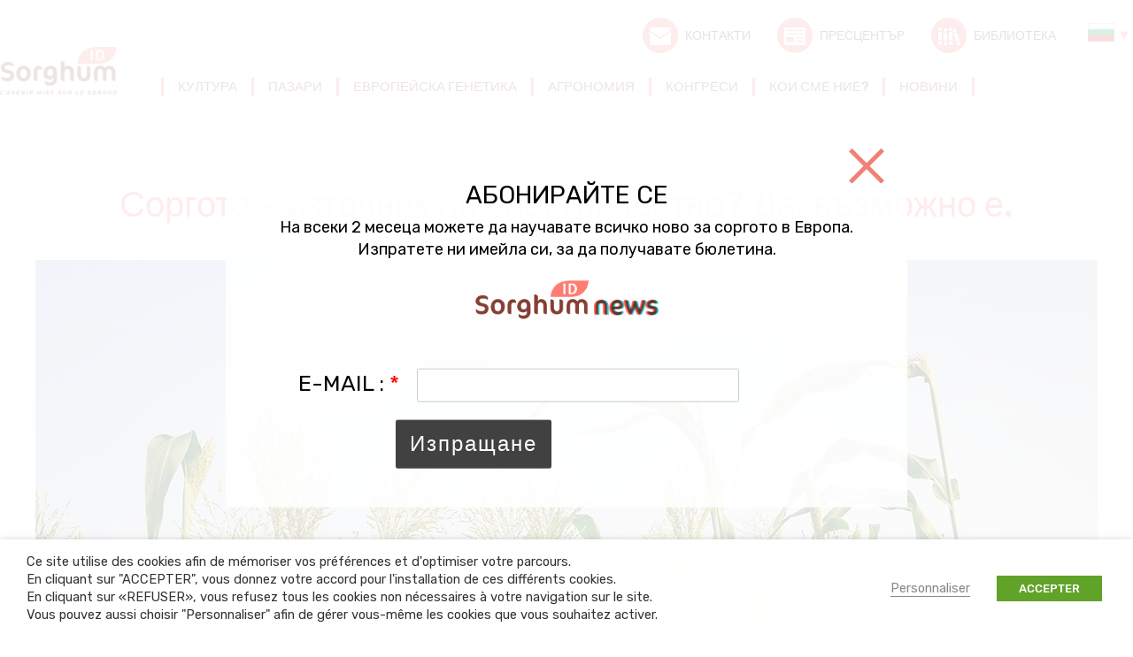

--- FILE ---
content_type: text/html; charset=UTF-8
request_url: https://www.sorghum-id.com/bg/%D1%81%D0%BE%D1%80%D0%B3%D0%BE%D1%82%D0%BE-%D0%B8%D0%B7%D1%82%D0%BE%D1%87%D0%BD%D0%B8%D0%BA-%D0%BD%D0%B0-%D0%B5%D0%BB%D0%B5%D0%BA%D1%82%D1%80%D0%B8%D1%87%D0%B5%D1%81%D1%82%D0%B2%D0%BE/
body_size: 26563
content:
<!doctype html>
<!--[if lt IE 7 ]>
<html class="no-js ie lte-ie9 lte-ie8 lte-ie7 ie6" lang="fr"> <![endif]-->
<!--[if IE 7 ]>
<html class="no-js ie lte-ie9 lte-ie8 lte-ie7 ie7" lang="fr"> <![endif]-->
<!--[if IE 8 ]>
<html class="no-js ie lte-ie9 lte-ie8 ie8" lang="fr"> <![endif]-->
<!--[if IE 9 ]>
<html class="no-js ie lte-ie9 ie9" lang="fr"> <![endif]-->
<!--[if !(IE)]><! -->
<html class="no-js" lang="bg-BG"><!--<![endif]-->
<head>

	<meta charset="UTF-8">
    <meta name="viewport" content="initial-scale=1.0"/>
    <meta http-equiv="x-ua-compatible" content="ie=edge">
    <link rel="profile" href="http://gmpg.org/xfn/11">

    <style>
        .cssloading__overlay {
            position: fixed;
            top: 0;
            left: 0;
            width: 100%;
            height: 100%;
            background: #fff;
            opacity: 1;
            z-index: 10001;
            transition: opacity .25s ease, z-index .25s ease .5s, width .25s ease .5s, height .25s ease .25s, visibility .25s ease .25s;
        }
    </style>

	<meta name='robots' content='index, follow, max-image-preview:large, max-snippet:-1, max-video-preview:-1' />
<link rel="alternate" href="https://www.sorghum-id.com/sorgho-source-delectricite-oui-cest-possible/" hreflang="fr" />
<link rel="alternate" href="https://www.sorghum-id.com/en/making-electricity-from-sorghum-yes-we-can/" hreflang="en" />
<link rel="alternate" href="https://www.sorghum-id.com/uk/%d1%81%d0%be%d1%80%d0%b3%d0%be-%d0%b4%d0%b6%d0%b5%d1%80%d0%b5%d0%bb%d0%be-%d0%b5%d0%bb%d0%b5%d0%ba%d1%82%d1%80%d0%be%d0%b5%d0%bd%d0%b5%d1%80%d0%b3%d1%96%d1%97-%d1%82%d0%b0%d0%ba-%d1%86%d0%b5-%d0%bc/" hreflang="uk" />
<link rel="alternate" href="https://www.sorghum-id.com/es/el-sorgo-como-fuente-de-electricidad-si-es-posible/" hreflang="es" />
<link rel="alternate" href="https://www.sorghum-id.com/ru/%d1%81%d0%be%d1%80%d0%b3%d0%be-%d0%ba%d0%b0%d0%ba-%d0%b8%d1%81%d1%82%d0%be%d1%87%d0%bd%d0%b8%d0%ba-%d1%8d%d0%bb%d0%b5%d0%ba%d1%82%d1%80%d0%b8%d1%87%d0%b5%d1%81%d1%82%d0%b2%d0%b0-%d0%b4%d0%b0-%d1%8d/" hreflang="ru" />
<link rel="alternate" href="https://www.sorghum-id.com/ro/sorgul-sursa-de-energie-electrica-da-se-poate/" hreflang="ro" />
<link rel="alternate" href="https://www.sorghum-id.com/bg/%d1%81%d0%be%d1%80%d0%b3%d0%be%d1%82%d0%be-%d0%b8%d0%b7%d1%82%d0%be%d1%87%d0%bd%d0%b8%d0%ba-%d0%bd%d0%b0-%d0%b5%d0%bb%d0%b5%d0%ba%d1%82%d1%80%d0%b8%d1%87%d0%b5%d1%81%d1%82%d0%b2%d0%be/" hreflang="bg" />
<link rel="alternate" href="https://www.sorghum-id.com/it/il-sorgo-come-fonte-denergia-elettrica-si-e-possibile/" hreflang="it" />
<link rel="alternate" href="https://www.sorghum-id.com/hu/elektromos-aram-cirokbol-igen-miert-is-ne/" hreflang="hu" />
<link rel="alternate" href="https://www.sorghum-id.com/de/sorghum-als-stromquelle-ja-das-ist-moeglich/" hreflang="de" />
<link rel="alternate" href="https://www.sorghum-id.com/tr/sorgum-elektrik-kaynagi-olarak-kullanilabilir-mi-evet-mumkun/" hreflang="tr" />
<link rel="alternate" href="https://www.sorghum-id.com/fa/%d8%a2%db%8c%d8%a7-%d8%a7%d9%85%da%a9%d8%a7%d9%86-%d8%a7%d8%b3%d8%aa%d9%81%d8%a7%d8%af%d9%87-%d8%a7%d8%b2%d8%b3%d9%88%d8%b1%da%af%d9%88%d9%85-%d8%a8%d9%87-%d8%b9%d9%86%d9%88%d8%a7%d9%86-%d9%85%d9%86/" hreflang="fa" />

	<!-- This site is optimized with the Yoast SEO plugin v26.7 - https://yoast.com/wordpress/plugins/seo/ -->
	<title>Соргото – източник на електричество? Да, възможно е. - Sorghum ID</title>
	<link rel="canonical" href="https://www.sorghum-id.com/bg/соргото-източник-на-електричество/" />
	<meta property="og:locale" content="bg_BG" />
	<meta property="og:locale:alternate" content="fr_FR" />
	<meta property="og:locale:alternate" content="" />
	<meta property="og:locale:alternate" content="es_ES" />
	<meta property="og:locale:alternate" content="ru_RU" />
	<meta property="og:locale:alternate" content="ro_RO" />
	<meta property="og:locale:alternate" content="it_IT" />
	<meta property="og:locale:alternate" content="hu_HU" />
	<meta property="og:locale:alternate" content="de_DE" />
	<meta property="og:locale:alternate" content="tr_TR" />
	<meta property="og:locale:alternate" content="fa_IR" />
	<meta property="og:type" content="article" />
	<meta property="og:title" content="Соргото – източник на електричество? Да, възможно е. - Sorghum ID" />
	<meta property="og:description" content="&nbsp; Избор на правилен сорт. Трябва да се избере сорго за биомаса, способно да достигне 5 метра височина и да произведе много голям обем биомаса: до 80 тона на хектар в зелено. Устойчиво на полягане, това сорго на биомаса ще има характеристиката да е дървесинно и следователно неподходящо за производство на силаж, предназначен за храна [&hellip;]" />
	<meta property="og:url" content="https://www.sorghum-id.com/bg/соргото-източник-на-електричество/" />
	<meta property="og:site_name" content="Sorghum ID" />
	<meta property="article:publisher" content="https://www.facebook.com/sorghumid/" />
	<meta property="article:published_time" content="2019-10-28T10:14:43+00:00" />
	<meta property="article:modified_time" content="2020-05-06T08:30:52+00:00" />
	<meta property="og:image" content="https://i0.wp.com/www.sorghum-id.com/content/uploads/2019/10/2402862428.jpg?fit=1200%2C748&ssl=1" />
	<meta property="og:image:width" content="1200" />
	<meta property="og:image:height" content="748" />
	<meta property="og:image:type" content="image/jpeg" />
	<meta name="author" content="Blandine Pannequin" />
	<meta name="twitter:card" content="summary_large_image" />
	<meta name="twitter:creator" content="@sorghum_id" />
	<meta name="twitter:site" content="@sorghum_id" />
	<script type="application/ld+json" class="yoast-schema-graph">{"@context":"https://schema.org","@graph":[{"@type":"Article","@id":"https://www.sorghum-id.com/bg/%d1%81%d0%be%d1%80%d0%b3%d0%be%d1%82%d0%be-%d0%b8%d0%b7%d1%82%d0%be%d1%87%d0%bd%d0%b8%d0%ba-%d0%bd%d0%b0-%d0%b5%d0%bb%d0%b5%d0%ba%d1%82%d1%80%d0%b8%d1%87%d0%b5%d1%81%d1%82%d0%b2%d0%be/#article","isPartOf":{"@id":"https://www.sorghum-id.com/bg/%d1%81%d0%be%d1%80%d0%b3%d0%be%d1%82%d0%be-%d0%b8%d0%b7%d1%82%d0%be%d1%87%d0%bd%d0%b8%d0%ba-%d0%bd%d0%b0-%d0%b5%d0%bb%d0%b5%d0%ba%d1%82%d1%80%d0%b8%d1%87%d0%b5%d1%81%d1%82%d0%b2%d0%be/"},"author":{"name":"Blandine Pannequin","@id":"https://sorghum-id.com/bg/%d0%b4%d0%be%d0%b1%d1%80%d0%b5-%d0%b4%d0%be%d1%88%d1%8a%d0%bb/#/schema/person/75c8b324f64c404095a957abdedb8e17"},"headline":"Соргото – източник на електричество? Да, възможно е.","datePublished":"2019-10-28T10:14:43+00:00","dateModified":"2020-05-06T08:30:52+00:00","mainEntityOfPage":{"@id":"https://www.sorghum-id.com/bg/%d1%81%d0%be%d1%80%d0%b3%d0%be%d1%82%d0%be-%d0%b8%d0%b7%d1%82%d0%be%d1%87%d0%bd%d0%b8%d0%ba-%d0%bd%d0%b0-%d0%b5%d0%bb%d0%b5%d0%ba%d1%82%d1%80%d0%b8%d1%87%d0%b5%d1%81%d1%82%d0%b2%d0%be/"},"wordCount":197,"publisher":{"@id":"https://sorghum-id.com/bg/%d0%b4%d0%be%d0%b1%d1%80%d0%b5-%d0%b4%d0%be%d1%88%d1%8a%d0%bb/#organization"},"image":{"@id":"https://www.sorghum-id.com/bg/%d1%81%d0%be%d1%80%d0%b3%d0%be%d1%82%d0%be-%d0%b8%d0%b7%d1%82%d0%be%d1%87%d0%bd%d0%b8%d0%ba-%d0%bd%d0%b0-%d0%b5%d0%bb%d0%b5%d0%ba%d1%82%d1%80%d0%b8%d1%87%d0%b5%d1%81%d1%82%d0%b2%d0%be/#primaryimage"},"thumbnailUrl":"https://www.sorghum-id.com/content/uploads/2019/10/2402862428.jpg","articleSection":["Non classé"],"inLanguage":"bg-BG"},{"@type":"WebPage","@id":"https://www.sorghum-id.com/bg/%d1%81%d0%be%d1%80%d0%b3%d0%be%d1%82%d0%be-%d0%b8%d0%b7%d1%82%d0%be%d1%87%d0%bd%d0%b8%d0%ba-%d0%bd%d0%b0-%d0%b5%d0%bb%d0%b5%d0%ba%d1%82%d1%80%d0%b8%d1%87%d0%b5%d1%81%d1%82%d0%b2%d0%be/","url":"https://www.sorghum-id.com/bg/%d1%81%d0%be%d1%80%d0%b3%d0%be%d1%82%d0%be-%d0%b8%d0%b7%d1%82%d0%be%d1%87%d0%bd%d0%b8%d0%ba-%d0%bd%d0%b0-%d0%b5%d0%bb%d0%b5%d0%ba%d1%82%d1%80%d0%b8%d1%87%d0%b5%d1%81%d1%82%d0%b2%d0%be/","name":"Соргото – източник на електричество? Да, възможно е. - Sorghum ID","isPartOf":{"@id":"https://sorghum-id.com/bg/%d0%b4%d0%be%d0%b1%d1%80%d0%b5-%d0%b4%d0%be%d1%88%d1%8a%d0%bb/#website"},"primaryImageOfPage":{"@id":"https://www.sorghum-id.com/bg/%d1%81%d0%be%d1%80%d0%b3%d0%be%d1%82%d0%be-%d0%b8%d0%b7%d1%82%d0%be%d1%87%d0%bd%d0%b8%d0%ba-%d0%bd%d0%b0-%d0%b5%d0%bb%d0%b5%d0%ba%d1%82%d1%80%d0%b8%d1%87%d0%b5%d1%81%d1%82%d0%b2%d0%be/#primaryimage"},"image":{"@id":"https://www.sorghum-id.com/bg/%d1%81%d0%be%d1%80%d0%b3%d0%be%d1%82%d0%be-%d0%b8%d0%b7%d1%82%d0%be%d1%87%d0%bd%d0%b8%d0%ba-%d0%bd%d0%b0-%d0%b5%d0%bb%d0%b5%d0%ba%d1%82%d1%80%d0%b8%d1%87%d0%b5%d1%81%d1%82%d0%b2%d0%be/#primaryimage"},"thumbnailUrl":"https://www.sorghum-id.com/content/uploads/2019/10/2402862428.jpg","datePublished":"2019-10-28T10:14:43+00:00","dateModified":"2020-05-06T08:30:52+00:00","breadcrumb":{"@id":"https://www.sorghum-id.com/bg/%d1%81%d0%be%d1%80%d0%b3%d0%be%d1%82%d0%be-%d0%b8%d0%b7%d1%82%d0%be%d1%87%d0%bd%d0%b8%d0%ba-%d0%bd%d0%b0-%d0%b5%d0%bb%d0%b5%d0%ba%d1%82%d1%80%d0%b8%d1%87%d0%b5%d1%81%d1%82%d0%b2%d0%be/#breadcrumb"},"inLanguage":"bg-BG","potentialAction":[{"@type":"ReadAction","target":["https://www.sorghum-id.com/bg/%d1%81%d0%be%d1%80%d0%b3%d0%be%d1%82%d0%be-%d0%b8%d0%b7%d1%82%d0%be%d1%87%d0%bd%d0%b8%d0%ba-%d0%bd%d0%b0-%d0%b5%d0%bb%d0%b5%d0%ba%d1%82%d1%80%d0%b8%d1%87%d0%b5%d1%81%d1%82%d0%b2%d0%be/"]}]},{"@type":"ImageObject","inLanguage":"bg-BG","@id":"https://www.sorghum-id.com/bg/%d1%81%d0%be%d1%80%d0%b3%d0%be%d1%82%d0%be-%d0%b8%d0%b7%d1%82%d0%be%d1%87%d0%bd%d0%b8%d0%ba-%d0%bd%d0%b0-%d0%b5%d0%bb%d0%b5%d0%ba%d1%82%d1%80%d0%b8%d1%87%d0%b5%d1%81%d1%82%d0%b2%d0%be/#primaryimage","url":"https://www.sorghum-id.com/content/uploads/2019/10/2402862428.jpg","contentUrl":"https://www.sorghum-id.com/content/uploads/2019/10/2402862428.jpg","width":1200,"height":748},{"@type":"BreadcrumbList","@id":"https://www.sorghum-id.com/bg/%d1%81%d0%be%d1%80%d0%b3%d0%be%d1%82%d0%be-%d0%b8%d0%b7%d1%82%d0%be%d1%87%d0%bd%d0%b8%d0%ba-%d0%bd%d0%b0-%d0%b5%d0%bb%d0%b5%d0%ba%d1%82%d1%80%d0%b8%d1%87%d0%b5%d1%81%d1%82%d0%b2%d0%be/#breadcrumb","itemListElement":[{"@type":"ListItem","position":1,"name":"Accueil","item":"https://sorghum-id.com/bg/%d0%b4%d0%be%d0%b1%d1%80%d0%b5-%d0%b4%d0%be%d1%88%d1%8a%d0%bb/"},{"@type":"ListItem","position":2,"name":"новини","item":"https://www.sorghum-id.com/bg/%d0%bd%d0%be%d0%b2%d0%b8%d0%bd%d0%b8/"},{"@type":"ListItem","position":3,"name":"Соргото – източник на електричество? Да, възможно е."}]},{"@type":"WebSite","@id":"https://sorghum-id.com/bg/%d0%b4%d0%be%d0%b1%d1%80%d0%b5-%d0%b4%d0%be%d1%88%d1%8a%d0%bb/#website","url":"https://sorghum-id.com/bg/%d0%b4%d0%be%d0%b1%d1%80%d0%b5-%d0%b4%d0%be%d1%88%d1%8a%d0%bb/","name":"Sorghum ID","description":"Interprofession du sorgho","publisher":{"@id":"https://sorghum-id.com/bg/%d0%b4%d0%be%d0%b1%d1%80%d0%b5-%d0%b4%d0%be%d1%88%d1%8a%d0%bb/#organization"},"potentialAction":[{"@type":"SearchAction","target":{"@type":"EntryPoint","urlTemplate":"https://sorghum-id.com/bg/%d0%b4%d0%be%d0%b1%d1%80%d0%b5-%d0%b4%d0%be%d1%88%d1%8a%d0%bb/?s={search_term_string}"},"query-input":{"@type":"PropertyValueSpecification","valueRequired":true,"valueName":"search_term_string"}}],"inLanguage":"bg-BG"},{"@type":"Organization","@id":"https://sorghum-id.com/bg/%d0%b4%d0%be%d0%b1%d1%80%d0%b5-%d0%b4%d0%be%d1%88%d1%8a%d0%bb/#organization","name":"Sorghum iD","url":"https://sorghum-id.com/bg/%d0%b4%d0%be%d0%b1%d1%80%d0%b5-%d0%b4%d0%be%d1%88%d1%8a%d0%bb/","logo":{"@type":"ImageObject","inLanguage":"bg-BG","@id":"https://sorghum-id.com/bg/%d0%b4%d0%be%d0%b1%d1%80%d0%b5-%d0%b4%d0%be%d1%88%d1%8a%d0%bb/#/schema/logo/image/","url":"https://www.sorghum-id.com/content/uploads/2025/11/696x696-logo-sorghum.png","contentUrl":"https://www.sorghum-id.com/content/uploads/2025/11/696x696-logo-sorghum.png","width":696,"height":696,"caption":"Sorghum iD"},"image":{"@id":"https://sorghum-id.com/bg/%d0%b4%d0%be%d0%b1%d1%80%d0%b5-%d0%b4%d0%be%d1%88%d1%8a%d0%bb/#/schema/logo/image/"},"sameAs":["https://www.facebook.com/sorghumid/","https://x.com/sorghum_id","https://www.linkedin.com/company/14848332/"]},{"@type":"Person","@id":"https://sorghum-id.com/bg/%d0%b4%d0%be%d0%b1%d1%80%d0%b5-%d0%b4%d0%be%d1%88%d1%8a%d0%bb/#/schema/person/75c8b324f64c404095a957abdedb8e17","name":"Blandine Pannequin","image":{"@type":"ImageObject","inLanguage":"bg-BG","@id":"https://sorghum-id.com/bg/%d0%b4%d0%be%d0%b1%d1%80%d0%b5-%d0%b4%d0%be%d1%88%d1%8a%d0%bb/#/schema/person/image/","url":"https://secure.gravatar.com/avatar/07ef1db5a52f1648fe73a75ae7c212db503513caf1a762eb3cff55c071ef90bb?s=96&d=mm&r=g","contentUrl":"https://secure.gravatar.com/avatar/07ef1db5a52f1648fe73a75ae7c212db503513caf1a762eb3cff55c071ef90bb?s=96&d=mm&r=g","caption":"Blandine Pannequin"}}]}</script>
	<!-- / Yoast SEO plugin. -->


<link rel='dns-prefetch' href='//code.jquery.com' />
<link rel='dns-prefetch' href='//www.googletagmanager.com' />
<link rel="alternate" title="oEmbed (JSON)" type="application/json+oembed" href="https://www.sorghum-id.com/wp-json/oembed/1.0/embed?url=https%3A%2F%2Fwww.sorghum-id.com%2Fbg%2F%25d1%2581%25d0%25be%25d1%2580%25d0%25b3%25d0%25be%25d1%2582%25d0%25be-%25d0%25b8%25d0%25b7%25d1%2582%25d0%25be%25d1%2587%25d0%25bd%25d0%25b8%25d0%25ba-%25d0%25bd%25d0%25b0-%25d0%25b5%25d0%25bb%25d0%25b5%25d0%25ba%25d1%2582%25d1%2580%25d0%25b8%25d1%2587%25d0%25b5%25d1%2581%25d1%2582%25d0%25b2%25d0%25be%2F" />
<link rel="alternate" title="oEmbed (XML)" type="text/xml+oembed" href="https://www.sorghum-id.com/wp-json/oembed/1.0/embed?url=https%3A%2F%2Fwww.sorghum-id.com%2Fbg%2F%25d1%2581%25d0%25be%25d1%2580%25d0%25b3%25d0%25be%25d1%2582%25d0%25be-%25d0%25b8%25d0%25b7%25d1%2582%25d0%25be%25d1%2587%25d0%25bd%25d0%25b8%25d0%25ba-%25d0%25bd%25d0%25b0-%25d0%25b5%25d0%25bb%25d0%25b5%25d0%25ba%25d1%2582%25d1%2580%25d0%25b8%25d1%2587%25d0%25b5%25d1%2581%25d1%2582%25d0%25b2%25d0%25be%2F&#038;format=xml" />
		<!-- This site uses the Google Analytics by MonsterInsights plugin v9.11.1 - Using Analytics tracking - https://www.monsterinsights.com/ -->
							<script src="//www.googletagmanager.com/gtag/js?id=G-386403523"  data-cfasync="false" data-wpfc-render="false" type="text/javascript" async></script>
			<script data-cfasync="false" data-wpfc-render="false" type="text/javascript">
				var mi_version = '9.11.1';
				var mi_track_user = true;
				var mi_no_track_reason = '';
								var MonsterInsightsDefaultLocations = {"page_location":"https:\/\/www.sorghum-id.com\/bg\/%D1%81%D0%BE%D1%80%D0%B3%D0%BE%D1%82%D0%BE-%D0%B8%D0%B7%D1%82%D0%BE%D1%87%D0%BD%D0%B8%D0%BA-%D0%BD%D0%B0-%D0%B5%D0%BB%D0%B5%D0%BA%D1%82%D1%80%D0%B8%D1%87%D0%B5%D1%81%D1%82%D0%B2%D0%BE\/"};
								if ( typeof MonsterInsightsPrivacyGuardFilter === 'function' ) {
					var MonsterInsightsLocations = (typeof MonsterInsightsExcludeQuery === 'object') ? MonsterInsightsPrivacyGuardFilter( MonsterInsightsExcludeQuery ) : MonsterInsightsPrivacyGuardFilter( MonsterInsightsDefaultLocations );
				} else {
					var MonsterInsightsLocations = (typeof MonsterInsightsExcludeQuery === 'object') ? MonsterInsightsExcludeQuery : MonsterInsightsDefaultLocations;
				}

								var disableStrs = [
										'ga-disable-G-386403523',
									];

				/* Function to detect opted out users */
				function __gtagTrackerIsOptedOut() {
					for (var index = 0; index < disableStrs.length; index++) {
						if (document.cookie.indexOf(disableStrs[index] + '=true') > -1) {
							return true;
						}
					}

					return false;
				}

				/* Disable tracking if the opt-out cookie exists. */
				if (__gtagTrackerIsOptedOut()) {
					for (var index = 0; index < disableStrs.length; index++) {
						window[disableStrs[index]] = true;
					}
				}

				/* Opt-out function */
				function __gtagTrackerOptout() {
					for (var index = 0; index < disableStrs.length; index++) {
						document.cookie = disableStrs[index] + '=true; expires=Thu, 31 Dec 2099 23:59:59 UTC; path=/';
						window[disableStrs[index]] = true;
					}
				}

				if ('undefined' === typeof gaOptout) {
					function gaOptout() {
						__gtagTrackerOptout();
					}
				}
								window.dataLayer = window.dataLayer || [];

				window.MonsterInsightsDualTracker = {
					helpers: {},
					trackers: {},
				};
				if (mi_track_user) {
					function __gtagDataLayer() {
						dataLayer.push(arguments);
					}

					function __gtagTracker(type, name, parameters) {
						if (!parameters) {
							parameters = {};
						}

						if (parameters.send_to) {
							__gtagDataLayer.apply(null, arguments);
							return;
						}

						if (type === 'event') {
														parameters.send_to = monsterinsights_frontend.v4_id;
							var hookName = name;
							if (typeof parameters['event_category'] !== 'undefined') {
								hookName = parameters['event_category'] + ':' + name;
							}

							if (typeof MonsterInsightsDualTracker.trackers[hookName] !== 'undefined') {
								MonsterInsightsDualTracker.trackers[hookName](parameters);
							} else {
								__gtagDataLayer('event', name, parameters);
							}
							
						} else {
							__gtagDataLayer.apply(null, arguments);
						}
					}

					__gtagTracker('js', new Date());
					__gtagTracker('set', {
						'developer_id.dZGIzZG': true,
											});
					if ( MonsterInsightsLocations.page_location ) {
						__gtagTracker('set', MonsterInsightsLocations);
					}
										__gtagTracker('config', 'G-386403523', {"forceSSL":"true"} );
										window.gtag = __gtagTracker;										(function () {
						/* https://developers.google.com/analytics/devguides/collection/analyticsjs/ */
						/* ga and __gaTracker compatibility shim. */
						var noopfn = function () {
							return null;
						};
						var newtracker = function () {
							return new Tracker();
						};
						var Tracker = function () {
							return null;
						};
						var p = Tracker.prototype;
						p.get = noopfn;
						p.set = noopfn;
						p.send = function () {
							var args = Array.prototype.slice.call(arguments);
							args.unshift('send');
							__gaTracker.apply(null, args);
						};
						var __gaTracker = function () {
							var len = arguments.length;
							if (len === 0) {
								return;
							}
							var f = arguments[len - 1];
							if (typeof f !== 'object' || f === null || typeof f.hitCallback !== 'function') {
								if ('send' === arguments[0]) {
									var hitConverted, hitObject = false, action;
									if ('event' === arguments[1]) {
										if ('undefined' !== typeof arguments[3]) {
											hitObject = {
												'eventAction': arguments[3],
												'eventCategory': arguments[2],
												'eventLabel': arguments[4],
												'value': arguments[5] ? arguments[5] : 1,
											}
										}
									}
									if ('pageview' === arguments[1]) {
										if ('undefined' !== typeof arguments[2]) {
											hitObject = {
												'eventAction': 'page_view',
												'page_path': arguments[2],
											}
										}
									}
									if (typeof arguments[2] === 'object') {
										hitObject = arguments[2];
									}
									if (typeof arguments[5] === 'object') {
										Object.assign(hitObject, arguments[5]);
									}
									if ('undefined' !== typeof arguments[1].hitType) {
										hitObject = arguments[1];
										if ('pageview' === hitObject.hitType) {
											hitObject.eventAction = 'page_view';
										}
									}
									if (hitObject) {
										action = 'timing' === arguments[1].hitType ? 'timing_complete' : hitObject.eventAction;
										hitConverted = mapArgs(hitObject);
										__gtagTracker('event', action, hitConverted);
									}
								}
								return;
							}

							function mapArgs(args) {
								var arg, hit = {};
								var gaMap = {
									'eventCategory': 'event_category',
									'eventAction': 'event_action',
									'eventLabel': 'event_label',
									'eventValue': 'event_value',
									'nonInteraction': 'non_interaction',
									'timingCategory': 'event_category',
									'timingVar': 'name',
									'timingValue': 'value',
									'timingLabel': 'event_label',
									'page': 'page_path',
									'location': 'page_location',
									'title': 'page_title',
									'referrer' : 'page_referrer',
								};
								for (arg in args) {
																		if (!(!args.hasOwnProperty(arg) || !gaMap.hasOwnProperty(arg))) {
										hit[gaMap[arg]] = args[arg];
									} else {
										hit[arg] = args[arg];
									}
								}
								return hit;
							}

							try {
								f.hitCallback();
							} catch (ex) {
							}
						};
						__gaTracker.create = newtracker;
						__gaTracker.getByName = newtracker;
						__gaTracker.getAll = function () {
							return [];
						};
						__gaTracker.remove = noopfn;
						__gaTracker.loaded = true;
						window['__gaTracker'] = __gaTracker;
					})();
									} else {
										console.log("");
					(function () {
						function __gtagTracker() {
							return null;
						}

						window['__gtagTracker'] = __gtagTracker;
						window['gtag'] = __gtagTracker;
					})();
									}
			</script>
							<!-- / Google Analytics by MonsterInsights -->
		<style id='wp-img-auto-sizes-contain-inline-css' type='text/css'>
img:is([sizes=auto i],[sizes^="auto," i]){contain-intrinsic-size:3000px 1500px}
/*# sourceURL=wp-img-auto-sizes-contain-inline-css */
</style>
<style id='wp-block-library-inline-css' type='text/css'>
:root{--wp-block-synced-color:#7a00df;--wp-block-synced-color--rgb:122,0,223;--wp-bound-block-color:var(--wp-block-synced-color);--wp-editor-canvas-background:#ddd;--wp-admin-theme-color:#007cba;--wp-admin-theme-color--rgb:0,124,186;--wp-admin-theme-color-darker-10:#006ba1;--wp-admin-theme-color-darker-10--rgb:0,107,160.5;--wp-admin-theme-color-darker-20:#005a87;--wp-admin-theme-color-darker-20--rgb:0,90,135;--wp-admin-border-width-focus:2px}@media (min-resolution:192dpi){:root{--wp-admin-border-width-focus:1.5px}}.wp-element-button{cursor:pointer}:root .has-very-light-gray-background-color{background-color:#eee}:root .has-very-dark-gray-background-color{background-color:#313131}:root .has-very-light-gray-color{color:#eee}:root .has-very-dark-gray-color{color:#313131}:root .has-vivid-green-cyan-to-vivid-cyan-blue-gradient-background{background:linear-gradient(135deg,#00d084,#0693e3)}:root .has-purple-crush-gradient-background{background:linear-gradient(135deg,#34e2e4,#4721fb 50%,#ab1dfe)}:root .has-hazy-dawn-gradient-background{background:linear-gradient(135deg,#faaca8,#dad0ec)}:root .has-subdued-olive-gradient-background{background:linear-gradient(135deg,#fafae1,#67a671)}:root .has-atomic-cream-gradient-background{background:linear-gradient(135deg,#fdd79a,#004a59)}:root .has-nightshade-gradient-background{background:linear-gradient(135deg,#330968,#31cdcf)}:root .has-midnight-gradient-background{background:linear-gradient(135deg,#020381,#2874fc)}:root{--wp--preset--font-size--normal:16px;--wp--preset--font-size--huge:42px}.has-regular-font-size{font-size:1em}.has-larger-font-size{font-size:2.625em}.has-normal-font-size{font-size:var(--wp--preset--font-size--normal)}.has-huge-font-size{font-size:var(--wp--preset--font-size--huge)}.has-text-align-center{text-align:center}.has-text-align-left{text-align:left}.has-text-align-right{text-align:right}.has-fit-text{white-space:nowrap!important}#end-resizable-editor-section{display:none}.aligncenter{clear:both}.items-justified-left{justify-content:flex-start}.items-justified-center{justify-content:center}.items-justified-right{justify-content:flex-end}.items-justified-space-between{justify-content:space-between}.screen-reader-text{border:0;clip-path:inset(50%);height:1px;margin:-1px;overflow:hidden;padding:0;position:absolute;width:1px;word-wrap:normal!important}.screen-reader-text:focus{background-color:#ddd;clip-path:none;color:#444;display:block;font-size:1em;height:auto;left:5px;line-height:normal;padding:15px 23px 14px;text-decoration:none;top:5px;width:auto;z-index:100000}html :where(.has-border-color){border-style:solid}html :where([style*=border-top-color]){border-top-style:solid}html :where([style*=border-right-color]){border-right-style:solid}html :where([style*=border-bottom-color]){border-bottom-style:solid}html :where([style*=border-left-color]){border-left-style:solid}html :where([style*=border-width]){border-style:solid}html :where([style*=border-top-width]){border-top-style:solid}html :where([style*=border-right-width]){border-right-style:solid}html :where([style*=border-bottom-width]){border-bottom-style:solid}html :where([style*=border-left-width]){border-left-style:solid}html :where(img[class*=wp-image-]){height:auto;max-width:100%}:where(figure){margin:0 0 1em}html :where(.is-position-sticky){--wp-admin--admin-bar--position-offset:var(--wp-admin--admin-bar--height,0px)}@media screen and (max-width:600px){html :where(.is-position-sticky){--wp-admin--admin-bar--position-offset:0px}}

/*# sourceURL=wp-block-library-inline-css */
</style><style id='global-styles-inline-css' type='text/css'>
:root{--wp--preset--aspect-ratio--square: 1;--wp--preset--aspect-ratio--4-3: 4/3;--wp--preset--aspect-ratio--3-4: 3/4;--wp--preset--aspect-ratio--3-2: 3/2;--wp--preset--aspect-ratio--2-3: 2/3;--wp--preset--aspect-ratio--16-9: 16/9;--wp--preset--aspect-ratio--9-16: 9/16;--wp--preset--color--black: #000000;--wp--preset--color--cyan-bluish-gray: #abb8c3;--wp--preset--color--white: #ffffff;--wp--preset--color--pale-pink: #f78da7;--wp--preset--color--vivid-red: #cf2e2e;--wp--preset--color--luminous-vivid-orange: #ff6900;--wp--preset--color--luminous-vivid-amber: #fcb900;--wp--preset--color--light-green-cyan: #7bdcb5;--wp--preset--color--vivid-green-cyan: #00d084;--wp--preset--color--pale-cyan-blue: #8ed1fc;--wp--preset--color--vivid-cyan-blue: #0693e3;--wp--preset--color--vivid-purple: #9b51e0;--wp--preset--gradient--vivid-cyan-blue-to-vivid-purple: linear-gradient(135deg,rgb(6,147,227) 0%,rgb(155,81,224) 100%);--wp--preset--gradient--light-green-cyan-to-vivid-green-cyan: linear-gradient(135deg,rgb(122,220,180) 0%,rgb(0,208,130) 100%);--wp--preset--gradient--luminous-vivid-amber-to-luminous-vivid-orange: linear-gradient(135deg,rgb(252,185,0) 0%,rgb(255,105,0) 100%);--wp--preset--gradient--luminous-vivid-orange-to-vivid-red: linear-gradient(135deg,rgb(255,105,0) 0%,rgb(207,46,46) 100%);--wp--preset--gradient--very-light-gray-to-cyan-bluish-gray: linear-gradient(135deg,rgb(238,238,238) 0%,rgb(169,184,195) 100%);--wp--preset--gradient--cool-to-warm-spectrum: linear-gradient(135deg,rgb(74,234,220) 0%,rgb(151,120,209) 20%,rgb(207,42,186) 40%,rgb(238,44,130) 60%,rgb(251,105,98) 80%,rgb(254,248,76) 100%);--wp--preset--gradient--blush-light-purple: linear-gradient(135deg,rgb(255,206,236) 0%,rgb(152,150,240) 100%);--wp--preset--gradient--blush-bordeaux: linear-gradient(135deg,rgb(254,205,165) 0%,rgb(254,45,45) 50%,rgb(107,0,62) 100%);--wp--preset--gradient--luminous-dusk: linear-gradient(135deg,rgb(255,203,112) 0%,rgb(199,81,192) 50%,rgb(65,88,208) 100%);--wp--preset--gradient--pale-ocean: linear-gradient(135deg,rgb(255,245,203) 0%,rgb(182,227,212) 50%,rgb(51,167,181) 100%);--wp--preset--gradient--electric-grass: linear-gradient(135deg,rgb(202,248,128) 0%,rgb(113,206,126) 100%);--wp--preset--gradient--midnight: linear-gradient(135deg,rgb(2,3,129) 0%,rgb(40,116,252) 100%);--wp--preset--font-size--small: 13px;--wp--preset--font-size--medium: 20px;--wp--preset--font-size--large: 36px;--wp--preset--font-size--x-large: 42px;--wp--preset--spacing--20: 0.44rem;--wp--preset--spacing--30: 0.67rem;--wp--preset--spacing--40: 1rem;--wp--preset--spacing--50: 1.5rem;--wp--preset--spacing--60: 2.25rem;--wp--preset--spacing--70: 3.38rem;--wp--preset--spacing--80: 5.06rem;--wp--preset--shadow--natural: 6px 6px 9px rgba(0, 0, 0, 0.2);--wp--preset--shadow--deep: 12px 12px 50px rgba(0, 0, 0, 0.4);--wp--preset--shadow--sharp: 6px 6px 0px rgba(0, 0, 0, 0.2);--wp--preset--shadow--outlined: 6px 6px 0px -3px rgb(255, 255, 255), 6px 6px rgb(0, 0, 0);--wp--preset--shadow--crisp: 6px 6px 0px rgb(0, 0, 0);}:where(.is-layout-flex){gap: 0.5em;}:where(.is-layout-grid){gap: 0.5em;}body .is-layout-flex{display: flex;}.is-layout-flex{flex-wrap: wrap;align-items: center;}.is-layout-flex > :is(*, div){margin: 0;}body .is-layout-grid{display: grid;}.is-layout-grid > :is(*, div){margin: 0;}:where(.wp-block-columns.is-layout-flex){gap: 2em;}:where(.wp-block-columns.is-layout-grid){gap: 2em;}:where(.wp-block-post-template.is-layout-flex){gap: 1.25em;}:where(.wp-block-post-template.is-layout-grid){gap: 1.25em;}.has-black-color{color: var(--wp--preset--color--black) !important;}.has-cyan-bluish-gray-color{color: var(--wp--preset--color--cyan-bluish-gray) !important;}.has-white-color{color: var(--wp--preset--color--white) !important;}.has-pale-pink-color{color: var(--wp--preset--color--pale-pink) !important;}.has-vivid-red-color{color: var(--wp--preset--color--vivid-red) !important;}.has-luminous-vivid-orange-color{color: var(--wp--preset--color--luminous-vivid-orange) !important;}.has-luminous-vivid-amber-color{color: var(--wp--preset--color--luminous-vivid-amber) !important;}.has-light-green-cyan-color{color: var(--wp--preset--color--light-green-cyan) !important;}.has-vivid-green-cyan-color{color: var(--wp--preset--color--vivid-green-cyan) !important;}.has-pale-cyan-blue-color{color: var(--wp--preset--color--pale-cyan-blue) !important;}.has-vivid-cyan-blue-color{color: var(--wp--preset--color--vivid-cyan-blue) !important;}.has-vivid-purple-color{color: var(--wp--preset--color--vivid-purple) !important;}.has-black-background-color{background-color: var(--wp--preset--color--black) !important;}.has-cyan-bluish-gray-background-color{background-color: var(--wp--preset--color--cyan-bluish-gray) !important;}.has-white-background-color{background-color: var(--wp--preset--color--white) !important;}.has-pale-pink-background-color{background-color: var(--wp--preset--color--pale-pink) !important;}.has-vivid-red-background-color{background-color: var(--wp--preset--color--vivid-red) !important;}.has-luminous-vivid-orange-background-color{background-color: var(--wp--preset--color--luminous-vivid-orange) !important;}.has-luminous-vivid-amber-background-color{background-color: var(--wp--preset--color--luminous-vivid-amber) !important;}.has-light-green-cyan-background-color{background-color: var(--wp--preset--color--light-green-cyan) !important;}.has-vivid-green-cyan-background-color{background-color: var(--wp--preset--color--vivid-green-cyan) !important;}.has-pale-cyan-blue-background-color{background-color: var(--wp--preset--color--pale-cyan-blue) !important;}.has-vivid-cyan-blue-background-color{background-color: var(--wp--preset--color--vivid-cyan-blue) !important;}.has-vivid-purple-background-color{background-color: var(--wp--preset--color--vivid-purple) !important;}.has-black-border-color{border-color: var(--wp--preset--color--black) !important;}.has-cyan-bluish-gray-border-color{border-color: var(--wp--preset--color--cyan-bluish-gray) !important;}.has-white-border-color{border-color: var(--wp--preset--color--white) !important;}.has-pale-pink-border-color{border-color: var(--wp--preset--color--pale-pink) !important;}.has-vivid-red-border-color{border-color: var(--wp--preset--color--vivid-red) !important;}.has-luminous-vivid-orange-border-color{border-color: var(--wp--preset--color--luminous-vivid-orange) !important;}.has-luminous-vivid-amber-border-color{border-color: var(--wp--preset--color--luminous-vivid-amber) !important;}.has-light-green-cyan-border-color{border-color: var(--wp--preset--color--light-green-cyan) !important;}.has-vivid-green-cyan-border-color{border-color: var(--wp--preset--color--vivid-green-cyan) !important;}.has-pale-cyan-blue-border-color{border-color: var(--wp--preset--color--pale-cyan-blue) !important;}.has-vivid-cyan-blue-border-color{border-color: var(--wp--preset--color--vivid-cyan-blue) !important;}.has-vivid-purple-border-color{border-color: var(--wp--preset--color--vivid-purple) !important;}.has-vivid-cyan-blue-to-vivid-purple-gradient-background{background: var(--wp--preset--gradient--vivid-cyan-blue-to-vivid-purple) !important;}.has-light-green-cyan-to-vivid-green-cyan-gradient-background{background: var(--wp--preset--gradient--light-green-cyan-to-vivid-green-cyan) !important;}.has-luminous-vivid-amber-to-luminous-vivid-orange-gradient-background{background: var(--wp--preset--gradient--luminous-vivid-amber-to-luminous-vivid-orange) !important;}.has-luminous-vivid-orange-to-vivid-red-gradient-background{background: var(--wp--preset--gradient--luminous-vivid-orange-to-vivid-red) !important;}.has-very-light-gray-to-cyan-bluish-gray-gradient-background{background: var(--wp--preset--gradient--very-light-gray-to-cyan-bluish-gray) !important;}.has-cool-to-warm-spectrum-gradient-background{background: var(--wp--preset--gradient--cool-to-warm-spectrum) !important;}.has-blush-light-purple-gradient-background{background: var(--wp--preset--gradient--blush-light-purple) !important;}.has-blush-bordeaux-gradient-background{background: var(--wp--preset--gradient--blush-bordeaux) !important;}.has-luminous-dusk-gradient-background{background: var(--wp--preset--gradient--luminous-dusk) !important;}.has-pale-ocean-gradient-background{background: var(--wp--preset--gradient--pale-ocean) !important;}.has-electric-grass-gradient-background{background: var(--wp--preset--gradient--electric-grass) !important;}.has-midnight-gradient-background{background: var(--wp--preset--gradient--midnight) !important;}.has-small-font-size{font-size: var(--wp--preset--font-size--small) !important;}.has-medium-font-size{font-size: var(--wp--preset--font-size--medium) !important;}.has-large-font-size{font-size: var(--wp--preset--font-size--large) !important;}.has-x-large-font-size{font-size: var(--wp--preset--font-size--x-large) !important;}
/*# sourceURL=global-styles-inline-css */
</style>

<style id='classic-theme-styles-inline-css' type='text/css'>
/*! This file is auto-generated */
.wp-block-button__link{color:#fff;background-color:#32373c;border-radius:9999px;box-shadow:none;text-decoration:none;padding:calc(.667em + 2px) calc(1.333em + 2px);font-size:1.125em}.wp-block-file__button{background:#32373c;color:#fff;text-decoration:none}
/*# sourceURL=/wp-includes/css/classic-themes.min.css */
</style>
<link rel='stylesheet' id='cookie-law-info-css' href='https://www.sorghum-id.com/content/plugins/webtoffee-cookie-law-info/public/css/cookie-law-info-public.css?ver=2.3.4' type='text/css' media='all' />
<link rel='stylesheet' id='cookie-law-info-gdpr-css' href='https://www.sorghum-id.com/content/plugins/webtoffee-cookie-law-info/public/css/cookie-law-info-gdpr.css?ver=2.3.4' type='text/css' media='all' />
<style id='cookie-law-info-gdpr-inline-css' type='text/css'>
.cli-modal-content, .cli-tab-content { background-color: #ffffff; }.cli-privacy-content-text, .cli-modal .cli-modal-dialog, .cli-tab-container p, a.cli-privacy-readmore { color: #000000; }.cli-tab-header { background-color: #f2f2f2; }.cli-tab-header, .cli-tab-header a.cli-nav-link,span.cli-necessary-caption,.cli-switch .cli-slider:after { color: #000000; }.cli-switch .cli-slider:before { background-color: #ffffff; }.cli-switch input:checked + .cli-slider:before { background-color: #ffffff; }.cli-switch .cli-slider { background-color: #e3e1e8; }.cli-switch input:checked + .cli-slider { background-color: #28a745; }.cli-modal-close svg { fill: #000000; }.cli-tab-footer .wt-cli-privacy-accept-all-btn { background-color: #00acad; color: #ffffff}.cli-tab-footer .wt-cli-privacy-accept-btn { background-color: #00acad; color: #ffffff}.cli-tab-header a:before{ border-right: 1px solid #000000; border-bottom: 1px solid #000000; }
/*# sourceURL=cookie-law-info-gdpr-inline-css */
</style>
<link rel='stylesheet' id='tablepress-default-css' href='https://www.sorghum-id.com/content/tablepress-combined.min.css?ver=18' type='text/css' media='all' />
<link rel="preload" href="https://www.sorghum-id.com/content/themes/sorgo/assets/css/style.min.css?ver=1.0.9" as="style" onload="this.rel='stylesheet'">
	<noscript>
		<link rel="stylesheet" href="https://www.sorghum-id.com/content/themes/sorgo/assets/css/style.min.css?ver=1.0.9">
	</noscript><link rel='stylesheet' id='sorgo-fonts-css' href='https://fonts.googleapis.com/css?family=Rubik%3A400%2C400i%2C700%2C700i&#038;subset=latin%2Clatin-ext' type='text/css' media='all' />
<script type="text/javascript" src="https://www.sorghum-id.com/content/plugins/google-analytics-for-wordpress/assets/js/frontend-gtag.min.js?ver=9.11.1" id="monsterinsights-frontend-script-js" async="async" data-wp-strategy="async"></script>
<script data-cfasync="false" data-wpfc-render="false" type="text/javascript" id='monsterinsights-frontend-script-js-extra'>/* <![CDATA[ */
var monsterinsights_frontend = {"js_events_tracking":"true","download_extensions":"doc,pdf,ppt,zip,xls,docx,pptx,xlsx","inbound_paths":"[]","home_url":"https:\/\/www.sorghum-id.com","hash_tracking":"false","v4_id":"G-386403523"};/* ]]> */
</script>
<script type="text/javascript" src="https://code.jquery.com/jquery-3.2.1.min.js?ver=3.2.1" id="jquery-js"></script>
<script type="text/javascript" id="cookie-law-info-js-extra">
/* <![CDATA[ */
var Cli_Data = {"nn_cookie_ids":[],"non_necessary_cookies":[],"cookielist":[],"ajax_url":"https://www.sorghum-id.com/wp/wp-admin/admin-ajax.php","current_lang":"bg","security":"5d26c88c32","eu_countries":["GB"],"geoIP":"disabled","use_custom_geolocation_api":"","custom_geolocation_api":"https://geoip.cookieyes.com/geoip/checker/result.php","consentVersion":"1","strictlyEnabled":["necessary","obligatoire"],"cookieDomain":"","privacy_length":"250","ccpaEnabled":"","ccpaRegionBased":"","ccpaBarEnabled":"","ccpaType":"gdpr","triggerDomRefresh":""};
var log_object = {"ajax_url":"https://www.sorghum-id.com/wp/wp-admin/admin-ajax.php"};
//# sourceURL=cookie-law-info-js-extra
/* ]]> */
</script>
<script type="text/javascript" src="https://www.sorghum-id.com/content/plugins/webtoffee-cookie-law-info/public/js/cookie-law-info-public.js?ver=2.3.4" id="cookie-law-info-js"></script>
<script type="text/javascript" src="https://www.sorghum-id.com/content/themes/sorgo/assets/js/vendor_async/modernizr.custom.min.js?ver=3.3.1" id="modernizr-js"></script>

<!-- Google tag (gtag.js) snippet added by Site Kit -->
<!-- Google Ads snippet added by Site Kit -->
<script type="text/javascript" src="https://www.googletagmanager.com/gtag/js?id=AW-1191384800" id="google_gtagjs-js" async></script>
<script type="text/javascript" id="google_gtagjs-js-after">
/* <![CDATA[ */
window.dataLayer = window.dataLayer || [];function gtag(){dataLayer.push(arguments);}
gtag("js", new Date());
gtag("set", "developer_id.dZTNiMT", true);
gtag("config", "AW-1191384800");
 window._googlesitekit = window._googlesitekit || {}; window._googlesitekit.throttledEvents = []; window._googlesitekit.gtagEvent = (name, data) => { var key = JSON.stringify( { name, data } ); if ( !! window._googlesitekit.throttledEvents[ key ] ) { return; } window._googlesitekit.throttledEvents[ key ] = true; setTimeout( () => { delete window._googlesitekit.throttledEvents[ key ]; }, 5 ); gtag( "event", name, { ...data, event_source: "site-kit" } ); }; 
//# sourceURL=google_gtagjs-js-after
/* ]]> */
</script>
<link rel="https://api.w.org/" href="https://www.sorghum-id.com/wp-json/" /><link rel="alternate" title="JSON" type="application/json" href="https://www.sorghum-id.com/wp-json/wp/v2/posts/14926" /><meta name="generator" content="Site Kit by Google 1.170.0" /><style type='text/css'>ul.rp4wp-posts-list {float: left;}
					.rp4wp-col {
						width: 100%;
						margin-bottom: 30px;
						list-style:none;
						box-sizing: border-box;
						overflow:hidden;
						float: left;
					}
					.rp4wp_component_wrapper {
						width: 100%;
						float: left;
					}
					.rp4wp_component {
						width: 100%;
						padding: 0 0 5%;
						box-sizing: border-box;
						float: left;
						overflow: hidden;
					}
					.rp4wp_component a {border:0;}
					.rp4wp_component_image a {display:block; height:100%} .rp4wp_component_image img {width:100%;height:100%;}
					.rp4wp_component_title a {text-decoration: none; font-weight: bold; border: 0;}

					@media (min-width: 768px) {
						.rp4wp-col {
							width: 51%;
							height:325px;
							padding: 0 2%;

						}
						.rp4wp-col-first {
							width: 49%;
							padding-left:0;
							padding-right: 2%;
						}
						.rp4wp-col-last {
							width: 49%;
							padding-right:0;
							padding-left: 2%;
						}
						.rp4wp_component_wrapper {
							width: 50%;
						}
						.rp4wp_component_wrapper_left {
							padding-right: 5%;
						}
						.rp4wp_component_wrapper_right {
							padding-left:5%;
						}
					}
			.rp4wp_component_2{
					height: 20%;
				}.rp4wp_component_3{
					height: 40%;
				}.rp4wp_component_4{
					height: 40%;
				}</style>

<!-- Google Tag Manager snippet added by Site Kit -->
<script type="text/javascript">
/* <![CDATA[ */

			( function( w, d, s, l, i ) {
				w[l] = w[l] || [];
				w[l].push( {'gtm.start': new Date().getTime(), event: 'gtm.js'} );
				var f = d.getElementsByTagName( s )[0],
					j = d.createElement( s ), dl = l != 'dataLayer' ? '&l=' + l : '';
				j.async = true;
				j.src = 'https://www.googletagmanager.com/gtm.js?id=' + i + dl;
				f.parentNode.insertBefore( j, f );
			} )( window, document, 'script', 'dataLayer', 'GTM-TW25HW3' );
			
/* ]]> */
</script>

<!-- End Google Tag Manager snippet added by Site Kit -->
	<link rel="apple-touch-icon" sizes="57x57" href="https://www.sorghum-id.com/content/themes/sorgo/assets/img/favicons/apple-touch-icon-57x57.png">
	<link rel="apple-touch-icon" sizes="60x60" href="https://www.sorghum-id.com/content/themes/sorgo/assets/img/favicons/apple-touch-icon-60x60.png">
	<link rel="apple-touch-icon" sizes="72x72" href="https://www.sorghum-id.com/content/themes/sorgo/assets/img/favicons/apple-touch-icon-72x72.png">
	<link rel="apple-touch-icon" sizes="76x76" href="https://www.sorghum-id.com/content/themes/sorgo/assets/img/favicons/apple-touch-icon-76x76.png">
	<link rel="apple-touch-icon" sizes="114x114" href="https://www.sorghum-id.com/content/themes/sorgo/assets/img/favicons/apple-touch-icon-114x114.png">
	<link rel="apple-touch-icon" sizes="120x120" href="https://www.sorghum-id.com/content/themes/sorgo/assets/img/favicons/apple-touch-icon-120x120.png">
	<link rel="apple-touch-icon" sizes="144x144" href="https://www.sorghum-id.com/content/themes/sorgo/assets/img/favicons/apple-touch-icon-144x144.png">
	<link rel="apple-touch-icon" sizes="152x152" href="https://www.sorghum-id.com/content/themes/sorgo/assets/img/favicons/apple-touch-icon-152x152.png">
	<link rel="apple-touch-icon" sizes="180x180" href="https://www.sorghum-id.com/content/themes/sorgo/assets/img/favicons/apple-touch-icon-180x180.png">
	<link rel="icon" type="image/png" sizes="16x16" href="https://www.sorghum-id.com/content/themes/sorgo/assets/img/favicons/favicon-16x16.png">
	<link rel="icon" type="image/png" sizes="32x32" href="https://www.sorghum-id.com/content/themes/sorgo/assets/img/favicons/favicon-32x32.png">
	<link rel="icon" type="image/png" sizes="192x192" href="https://www.sorghum-id.com/content/themes/sorgo/assets/img/favicons/android-chrome-192x192.png">
	<link rel="shortcut icon" href="https://www.sorghum-id.com/content/themes/sorgo/assets/img/favicons/favicon.ico">
	<meta name="msapplication-TileColor" content="#ffffff">
	<link name="msapplication-TileImage" content="https://www.sorghum-id.com/content/themes/sorgo/assets/img/favicons/mstile-144x144.png">
	<meta name="msapplication-config" content="https://www.sorghum-id.com/content/themes/sorgo/assets/img/favicons/browserconfig.xml">
	<meta name="theme-color" content="#ffffff"><link rel="icon" href="https://www.sorghum-id.com/content/uploads/cache/2025/12/cropped-250x250-logo-sorghum-id/2751939021.png" sizes="32x32" />
<link rel="icon" href="https://www.sorghum-id.com/content/uploads/cache/2025/12/cropped-250x250-logo-sorghum-id/1606142659.png" sizes="192x192" />
<link rel="apple-touch-icon" href="https://www.sorghum-id.com/content/uploads/cache/2025/12/cropped-250x250-logo-sorghum-id/722203883.png" />
<meta name="msapplication-TileImage" content="https://www.sorghum-id.com/content/uploads/cache/2025/12/cropped-250x250-logo-sorghum-id/923087454.png" />

    <script>
		/*! loadCSS. [c]2017 Filament Group, Inc. MIT License */
		!function (a) {
			"use strict";
			var b = function (b, c, d) {
				function e(a) {
					return h.body ? a() : void setTimeout(function () {
						e(a)
					})
				}

				function f() {
					i.addEventListener && i.removeEventListener("load", f), i.media = d || "all"
				}

				var g, h = a.document, i = h.createElement("link");
				if (c) g = c; else {
					var j = (h.body || h.getElementsByTagName("head")[0]).childNodes;
					g = j[j.length - 1]
				}
				var k = h.styleSheets;
				i.rel = "stylesheet", i.href = b, i.media = "only x", e(function () {
					g.parentNode.insertBefore(i, c ? g : g.nextSibling)
				});
				var l = function (a) {
					for (var b = i.href, c = k.length; c--;) if (k[c].href === b) return a();
					setTimeout(function () {
						l(a)
					})
				};
				return i.addEventListener && i.addEventListener("load", f), i.onloadcssdefined = l, l(f), i
			};
			"undefined" != typeof exports ? exports.loadCSS = b : a.loadCSS = b
		}("undefined" != typeof global ? global : this);
		/*! loadCSS rel=preload polyfill. [c]2017 Filament Group, Inc. MIT License */
		!function (a) {
			if (a.loadCSS) {
				var b = loadCSS.relpreload = {};
				if (b.support = function () {
						try {
							return a.document.createElement("link").relList.supports("preload")
						} catch (b) {
							return !1
						}
					}, b.poly = function () {
						for (var b = a.document.getElementsByTagName("link"), c = 0; c < b.length; c++) {
							var d = b[c];
							"preload" === d.rel && "style" === d.getAttribute("as") && (a.loadCSS(d.href, d, d.getAttribute("media")), d.rel = null)
						}
					}, !b.support()) {
					b.poly();
					var c = a.setInterval(b.poly, 300);
					a.addEventListener && a.addEventListener("load", function () {
						b.poly(), a.clearInterval(c)
					}), a.attachEvent && a.attachEvent("onload", function () {
						a.clearInterval(c)
					})
				}
			}
		}(this);
    </script>

	<!-- Meta Pixel Code -->
	<script>
		!function(f,b,e,v,n,t,s)
		{if(f.fbq)return;n=f.fbq=function(){n.callMethod?
		n.callMethod.apply(n,arguments):n.queue.push(arguments)};
		if(!f._fbq)f._fbq=n;n.push=n;n.loaded=!0;n.version='2.0';
		n.queue=[];t=b.createElement(e);t.async=!0;
		t.src=v;s=b.getElementsByTagName(e)[0];
		s.parentNode.insertBefore(t,s)}(window, document,'script','https://connect.facebook.net/en_US/fbevents.js');
		fbq('init', '438605050220719');
		fbq('track', 'PageView');
	</script>
	<noscript><img height="1" width="1" style="display:none" src="https://www.facebook.com/tr?id=438605050220719&ev=PageView&noscript=1" /></noscript>
	<!-- End Meta Pixel Code -->
	
	<!-- Google tag (gtag.js) -->
	<script async src="https://www.googletagmanager.com/gtag/js?id=G-2FCQ2MZZGB"></script>
	<script>
	  window.dataLayer = window.dataLayer || [];
	  function gtag(){dataLayer.push(arguments);}
	  gtag('js', new Date());

	  gtag('config', 'G-2FCQ2MZZGB');
	</script>
	<!-- Google tag (gtag.js) end -->
	
<link rel='stylesheet' id='wpforms-classic-full-css' href='https://www.sorghum-id.com/content/plugins/wpforms/assets/css/frontend/classic/wpforms-full.min.css?ver=1.9.8.7' type='text/css' media='all' />
</head>

<body itemscope itemtype="http://schema.org/WebPage" class="wp-singular post-template-default single single-post postid-14926 single-format-standard wp-custom-logo wp-theme-sorgo">
<!--[if lte IE 9]>
<div class="message message__browserhappy">
    <p>
        You are using an <strong>outdated</strong> browser. Please <a href="http://browsehappy.com/" target="_blank">upgrade
        your browser</a> to improve your experience.
    </p>
    <p>
        <button><span class="button-icon icon-close"></span>&nbsp;Close</button>
    </p>
</div>
<![endif]-->

<div class="cssloading__overlay"></div>

<div id="main">
    <ul class="menu__fastaccess">
        <li><a href="#main__content">Acces direct au contenu</a></li>
        <li><a href="#searchform">Acces direct à la recherche</a></li>
        <li><a href="#menu">Acces direct au menu</a></li>
    </ul>

    <div class="button__menu-container">
        <button class="button__menu-open">
            <svg class="button__icon icon icon-menu" aria-hidden="true" role="img">
                <use xmlns:xlink="http://www.w3.org/1999/xlink" xlink:href="#icon-menu"></use>
            </svg>
        </button>
        <button class="button__menu-close">
            <svg class="button__icon icon icon-close" aria-hidden="true" role="img">
                <use xmlns:xlink="http://www.w3.org/1999/xlink" xlink:href="#icon-close"></use>
            </svg>
        </button>
    </div>

    <header id="header" class="header">
        <div class="wrapper--medium">
            <div class="header__logo">
		<a href="https://sorghum-id.com/bg/%d0%b4%d0%be%d0%b1%d1%80%d0%b5-%d0%b4%d0%be%d1%88%d1%8a%d0%bb/" class="header__logo-link">
				<img src="https://www.sorghum-id.com/content/uploads/2018/07/logo_sorghum_id-e1668517431708.png" alt="Sorghum ID" />
	</a>
				<div class="header__title visuallyhidden"><a
				href="">Sorghum ID</a></div>
	</div>            <div class="header__navigation">
	        <div class="topnav">
			
                <a href="https://www.sorghum-id.com/bg/%d0%ba%d0%be%d0%bd%d1%82%d0%b0%d0%ba%d1%82%d0%b812/"  title=""
                   class="topnav__link">
									<span class="topnav__icon">
                                        <svg class="icon icon-mail" aria-hidden="true" role="img"><use
                                                    xmlns:xlink="http://www.w3.org/1999/xlink"
                                                    xlink:href="#icon-mail"></use></svg>
                                    </span>
                    <span class="topnav__text">Контакти </span>
                </a>
			
                <a href="https://www.sorghum-id.com/bg/%d0%bf%d1%80%d0%b5%d1%81%d1%86%d0%b5%d0%bd%d1%82%d1%8a%d1%80/"  title=""
                   class="topnav__link">
									<span class="topnav__icon">
                                        <svg class="icon icon-press" aria-hidden="true" role="img"><use
                                                    xmlns:xlink="http://www.w3.org/1999/xlink"
                                                    xlink:href="#icon-press"></use></svg>
                                    </span>
                    <span class="topnav__text">Пресцентър</span>
                </a>
			
                <a href="https://www.sorghum-id.com/bg/%d0%b1%d0%b8%d0%b1%d0%bb%d0%b8%d0%be%d1%82%d0%b5%d0%ba%d0%b0e/"  title=""
                   class="topnav__link">
									<span class="topnav__icon">
                                        <svg class="icon icon-bibliotheque" aria-hidden="true" role="img"><use
                                                    xmlns:xlink="http://www.w3.org/1999/xlink"
                                                    xlink:href="#icon-bibliotheque"></use></svg>
                                    </span>
                    <span class="topnav__text">Библиотека </span>
                </a>
			
			                <div class="topnav__link select-lang">
                    <div class="select-style">
                        <select id="langswitch">
                            <option value="">BG</option>
							                                <option                                         value="https://www.sorghum-id.com/sorgho-source-delectricite-oui-cest-possible/">FR</option>
							                                <option                                         value="https://www.sorghum-id.com/en/making-electricity-from-sorghum-yes-we-can/">EN</option>
							                                <option                                         value="https://www.sorghum-id.com/uk/%d1%81%d0%be%d1%80%d0%b3%d0%be-%d0%b4%d0%b6%d0%b5%d1%80%d0%b5%d0%bb%d0%be-%d0%b5%d0%bb%d0%b5%d0%ba%d1%82%d1%80%d0%be%d0%b5%d0%bd%d0%b5%d1%80%d0%b3%d1%96%d1%97-%d1%82%d0%b0%d0%ba-%d1%86%d0%b5-%d0%bc/">UK</option>
							                                <option                                         value="https://www.sorghum-id.com/es/el-sorgo-como-fuente-de-electricidad-si-es-posible/">ES</option>
							                                <option                                         value="https://www.sorghum-id.com/ru/%d1%81%d0%be%d1%80%d0%b3%d0%be-%d0%ba%d0%b0%d0%ba-%d0%b8%d1%81%d1%82%d0%be%d1%87%d0%bd%d0%b8%d0%ba-%d1%8d%d0%bb%d0%b5%d0%ba%d1%82%d1%80%d0%b8%d1%87%d0%b5%d1%81%d1%82%d0%b2%d0%b0-%d0%b4%d0%b0-%d1%8d/">RU</option>
							                                <option                                         value="https://www.sorghum-id.com/ro/sorgul-sursa-de-energie-electrica-da-se-poate/">RO</option>
							                                <option                                         value="https://www.sorghum-id.com/it/il-sorgo-come-fonte-denergia-elettrica-si-e-possibile/">IT</option>
							                                <option                                         value="https://www.sorghum-id.com/hu/elektromos-aram-cirokbol-igen-miert-is-ne/">HU</option>
							                                <option                                         value="https://www.sorghum-id.com/de/sorghum-als-stromquelle-ja-das-ist-moeglich/">DE</option>
							                                <option                                         value="https://www.sorghum-id.com/tr/sorgum-elektrik-kaynagi-olarak-kullanilabilir-mi-evet-mumkun/">TR</option>
							                                <option                                         value="https://www.sorghum-id.com/fa/%d8%a2%db%8c%d8%a7-%d8%a7%d9%85%da%a9%d8%a7%d9%86-%d8%a7%d8%b3%d8%aa%d9%81%d8%a7%d8%af%d9%87-%d8%a7%d8%b2%d8%b3%d9%88%d8%b1%da%af%d9%88%d9%85-%d8%a8%d9%87-%d8%b9%d9%86%d9%88%d8%a7%d9%86-%d9%85%d9%86/">FA</option>
							                                <option                                         value="https://sorghum-id.com/pl/homepage/">PL</option>
							                        </select>
                    </div>
                    <div class="lang">
                        <button type="button" id="lang" class="lang__button">
							<img src="https://sorghum-id.com/content/polylang/bg_BG.png">                        </button>
                        <ul class="lang__list" style="display: none;">
							                                <li>
                                    <a href="https://www.sorghum-id.com/sorgho-source-delectricite-oui-cest-possible/"
                                       title="FR"><img src="https://sorghum-id.com/content/polylang/fr_FR.png" alt="Français" title="Français"/></a>
                                </li>
							                                <li>
                                    <a href="https://www.sorghum-id.com/en/making-electricity-from-sorghum-yes-we-can/"
                                       title="EN"><img src="https://sorghum-id.com/content/polylang/en_EN.png" alt="English" title="English"/></a>
                                </li>
							                                <li>
                                    <a href="https://www.sorghum-id.com/uk/%d1%81%d0%be%d1%80%d0%b3%d0%be-%d0%b4%d0%b6%d0%b5%d1%80%d0%b5%d0%bb%d0%be-%d0%b5%d0%bb%d0%b5%d0%ba%d1%82%d1%80%d0%be%d0%b5%d0%bd%d0%b5%d1%80%d0%b3%d1%96%d1%97-%d1%82%d0%b0%d0%ba-%d1%86%d0%b5-%d0%bc/"
                                       title="UK"><img src="https://sorghum-id.com/content/polylang/uk_UK.png" alt="Українська" title="Українська"/></a>
                                </li>
							                                <li>
                                    <a href="https://www.sorghum-id.com/es/el-sorgo-como-fuente-de-electricidad-si-es-posible/"
                                       title="ES"><img src="https://sorghum-id.com/content/polylang/es_ES.png" alt="Español" title="Español"/></a>
                                </li>
							                                <li>
                                    <a href="https://www.sorghum-id.com/ru/%d1%81%d0%be%d1%80%d0%b3%d0%be-%d0%ba%d0%b0%d0%ba-%d0%b8%d1%81%d1%82%d0%be%d1%87%d0%bd%d0%b8%d0%ba-%d1%8d%d0%bb%d0%b5%d0%ba%d1%82%d1%80%d0%b8%d1%87%d0%b5%d1%81%d1%82%d0%b2%d0%b0-%d0%b4%d0%b0-%d1%8d/"
                                       title="RU"><img src="https://sorghum-id.com/content/polylang/ru_RU.png" alt="Русский" title="Русский"/></a>
                                </li>
							                                <li>
                                    <a href="https://www.sorghum-id.com/ro/sorgul-sursa-de-energie-electrica-da-se-poate/"
                                       title="RO"><img src="https://sorghum-id.com/content/polylang/ro_RO.png" alt="Română" title="Română"/></a>
                                </li>
							                                <li>
                                    <a href="https://www.sorghum-id.com/it/il-sorgo-come-fonte-denergia-elettrica-si-e-possibile/"
                                       title="IT"><img src="https://sorghum-id.com/content/polylang/it_IT.png" alt="Italiano" title="Italiano"/></a>
                                </li>
							                                <li>
                                    <a href="https://www.sorghum-id.com/hu/elektromos-aram-cirokbol-igen-miert-is-ne/"
                                       title="HU"><img src="https://sorghum-id.com/content/polylang/hu_HU.png" alt="Magyar" title="Magyar"/></a>
                                </li>
							                                <li>
                                    <a href="https://www.sorghum-id.com/de/sorghum-als-stromquelle-ja-das-ist-moeglich/"
                                       title="DE"><img src="https://sorghum-id.com/content/polylang/de_DE.png" alt="Deutsch" title="Deutsch"/></a>
                                </li>
							                                <li>
                                    <a href="https://www.sorghum-id.com/tr/sorgum-elektrik-kaynagi-olarak-kullanilabilir-mi-evet-mumkun/"
                                       title="TR"><img src="https://sorghum-id.com/content/polylang/tr_TR.png" alt="Türkçe" title="Türkçe"/></a>
                                </li>
							                                <li>
                                    <a href="https://www.sorghum-id.com/fa/%d8%a2%db%8c%d8%a7-%d8%a7%d9%85%da%a9%d8%a7%d9%86-%d8%a7%d8%b3%d8%aa%d9%81%d8%a7%d8%af%d9%87-%d8%a7%d8%b2%d8%b3%d9%88%d8%b1%da%af%d9%88%d9%85-%d8%a8%d9%87-%d8%b9%d9%86%d9%88%d8%a7%d9%86-%d9%85%d9%86/"
                                       title="FA"><img src="https://sorghum-id.com/content/polylang/fa_IR.png" alt="فارسی" title="فارسی"/></a>
                                </li>
							                                <li>
                                    <a href="https://sorghum-id.com/pl/homepage/"
                                       title="PL"><img src="https://sorghum-id.com/content/plugins/polylang-pro/vendor/wpsyntex/polylang/flags/pl.png" alt="Polski" title="Polski"/></a>
                                </li>
							                        </ul>
                    </div>
                </div>
			        </div>
	
	
        <nav id="menu" class="menu menu__heade" role="navigation" tabindex="-1"
             aria-label="Navigation Principal">

			<ul id="accordion" class="sf-menu"><li id="menu-item-3060" class="menu-item menu-item-type-custom menu-item-object-custom menu-item-has-children menu-item-3060 sub-menu-responsive"><a href="#">Култура</a>
<ul class="sub-menu">
	<li id="menu-item-3061" class="menu-item menu-item-type-post_type menu-item-object-page menu-item-3061 sub-menu-responsive"><a href="https://www.sorghum-id.com/bg/%d0%bf%d1%80%d0%be%d0%b4%d1%83%d0%ba%d1%82%d0%b8%d0%b2%d0%bd%d0%be%d1%81%d1%82-%d1%81%d0%be%d1%80%d0%b3%d0%be%d1%82%d0%be%d0%b5-%d1%81%d0%b8%d0%b3%d1%83%d1%80%d0%bd%d0%be/">Продуктивност</a></li>
	<li id="menu-item-3077" class="menu-item menu-item-type-post_type menu-item-object-page menu-item-3077 sub-menu-responsive"><a href="https://www.sorghum-id.com/bg/%d0%be%d0%bf%d0%b0%d0%b7%d0%b2%d0%b0%d0%bd%d0%b5-%d0%bd%d0%b0%d0%be%d0%ba%d0%be%d0%bb%d0%bd%d0%b0%d1%82%d0%b0-%d1%81%d1%80%d0%b5%d0%b4%d0%b0-%d1%81%d0%be%d1%80%d0%b3%d0%be%d1%82%d0%be/">Околна среда</a></li>
	<li id="menu-item-3082" class="menu-item menu-item-type-post_type menu-item-object-page menu-item-3082 sub-menu-responsive"><a href="https://www.sorghum-id.com/bg/%d0%be%d0%bf%d0%b0%d0%b7%d0%b2%d0%b0%d0%bd%d0%b5-%d0%bd%d0%b0-%d0%b2%d0%be%d0%b4%d0%bd%d0%b8%d1%82%d0%b5-%d1%80%d0%b5%d1%81%d1%83%d1%80%d1%81%d0%b8-%d1%81%d0%be%d1%80%d0%b3%d0%be%d1%82%d0%be-%d0%b5/">Вода</a></li>
	<li id="menu-item-3083" class="menu-item menu-item-type-post_type menu-item-object-page menu-item-3083 sub-menu-responsive"><a href="https://www.sorghum-id.com/bg/%d0%b8%d0%ba%d0%be%d0%bd%d0%be%d0%bc%d0%b8%d0%ba%d0%b0-%d0%bd%d0%b0-%d1%80%d0%b5%d1%81%d1%83%d1%80%d1%81%d0%b8%d1%82%d0%b5%d1%81%d0%be%d1%80%d0%b3%d0%be%d1%82%d0%be%d0%b5-%d1%81%d0%b8%d0%b3%d1%83/">Икономика на ресурсите</a></li>
</ul>
</li>
<li id="menu-item-3075" class="menu-item menu-item-type-custom menu-item-object-custom menu-item-has-children menu-item-3075 sub-menu-responsive"><a href="#">Пазари</a>
<ul class="sub-menu">
	<li id="menu-item-3079" class="menu-item menu-item-type-post_type menu-item-object-page menu-item-3079 sub-menu-responsive"><a href="https://www.sorghum-id.com/bg/%d0%bf%d0%b0%d0%b7%d0%b0%d1%80%d0%b8-%d1%81%d0%be%d1%80%d0%b3%d0%be%d1%82%d0%be%d0%b5-%d1%81%d0%b8%d0%b3%d1%83%d1%80%d0%bd%d0%be/">Всички пазари</a></li>
	<li id="menu-item-3080" class="menu-item menu-item-type-post_type menu-item-object-page menu-item-3080 sub-menu-responsive"><a href="https://www.sorghum-id.com/bg/%d0%bd%d0%be%d0%b2%d0%b8-%d1%85%d1%80%d0%b0%d0%bd%d0%b8%d1%82%d0%b5%d0%bb%d0%bd%d0%b8-%d0%bf%d0%b0%d0%b7%d0%b0%d1%80%d0%b8-%d1%81%d0%be%d1%80%d0%b3%d0%be%d1%82%d0%be%d0%b5-%d1%81%d0%b8%d0%b3%d1%83/">Пазари на храни</a></li>
	<li id="menu-item-3081" class="menu-item menu-item-type-post_type menu-item-object-page menu-item-3081 sub-menu-responsive"><a href="https://www.sorghum-id.com/bg/%d1%85%d1%80%d0%b0%d0%bd%d0%b5%d0%bd%d0%b5-%d0%bd%d0%b0-%d0%b6%d0%b8%d0%b2%d0%be%d1%82%d0%bd%d0%b8%d1%82%d0%b5-%d1%81%d0%be%d1%80%d0%b3%d0%be%d1%82%d0%be%d0%b5-%d1%81%d0%b8%d0%b3%d1%83%d1%80%d0%bd/">Хранене на животните</a></li>
</ul>
</li>
<li id="menu-item-3076" class="menu-item menu-item-type-custom menu-item-object-custom menu-item-has-children menu-item-3076 sub-menu-responsive"><a href="#">Европейска генетика</a>
<ul class="sub-menu">
	<li id="menu-item-26256" class="menu-item menu-item-type-custom menu-item-object-custom menu-item-26256 sub-menu-responsive"><a href="https://www.sorghum-id.com/bg/seeds-for-future/">Seeds for future</a></li>
	<li id="menu-item-3065" class="menu-item menu-item-type-post_type menu-item-object-page menu-item-3065 sub-menu-responsive"><a href="https://www.sorghum-id.com/bg/%d0%b5%d0%b2%d1%80%d0%be%d0%bf%d0%b5%d0%b9%d1%81%d0%ba%d0%b0-%d0%b3%d0%b5%d0%bd%d0%b5%d1%82%d0%b8%d0%ba%d0%b0-%d1%81%d0%be%d1%80%d0%b3%d0%be%d1%82%d0%be%d0%b5-%d1%81%d0%b8%d0%b3%d1%83%d1%80%d0%bd/">Звездо сорго</a></li>
</ul>
</li>
<li id="menu-item-3084" class="menu-item menu-item-type-custom menu-item-object-custom menu-item-has-children menu-item-3084 sub-menu-responsive"><a href="#">Агрономия</a>
<ul class="sub-menu">
	<li id="menu-item-3096" class="menu-item menu-item-type-post_type menu-item-object-page menu-item-3096 sub-menu-responsive"><a href="https://www.sorghum-id.com/bg/%d1%81%d0%be%d1%80%d0%b3%d0%be-%d0%b7%d0%b0-%d0%b7%d1%8a%d1%80%d0%bd%d0%be%d0%be%d1%82-%d0%ba%d1%83%d0%bb%d1%82%d1%83%d1%80%d0%b0%d1%82%d0%b0-%d0%ba%d1%8a%d0%bc%d0%bf%d1%8a%d0%bb%d0%bd%d0%be%d1%86/">Сорго за зърно</a></li>
	<li id="menu-item-3097" class="menu-item menu-item-type-post_type menu-item-object-page menu-item-3097 sub-menu-responsive"><a href="https://www.sorghum-id.com/bg/%d1%84%d1%83%d1%80%d0%b0%d0%b6%d0%bd%d0%be-%d1%81%d0%be%d1%80%d0%b3%d0%be%d0%be%d1%82-%d0%ba%d1%83%d0%bb%d1%82%d1%83%d1%80%d0%b0%d1%82%d0%b0-%d0%ba%d1%8a%d0%bc%d0%bf%d1%8a%d0%bb%d0%bd%d0%be%d1%86/">Фуражно сорго</a></li>
	<li id="menu-item-4721" class="menu-item menu-item-type-post_type menu-item-object-page menu-item-4721 sub-menu-responsive"><a href="https://www.sorghum-id.com/bg/%d1%83%d1%81%d0%bf%d0%b5%d1%88%d0%bd%d0%be-%d0%b7%d0%b0%d1%81%d1%8f%d0%b2%d0%b0%d0%bd%d0%b5/">Успешно засяване</a></li>
	<li id="menu-item-5643" class="menu-item menu-item-type-post_type menu-item-object-page menu-item-5643 sub-menu-responsive"><a href="https://www.sorghum-id.com/bg/%d1%83%d1%81%d0%bf%d0%b5%d1%88%d0%bd%d0%b0-%d0%b1%d0%be%d1%80%d0%b1%d0%b0-%d1%81-%d0%bf%d0%bb%d0%b5%d0%b2%d0%b5%d0%bb%d0%b8%d1%82%d0%b5/">Успешна борба с плевелите</a></li>
	<li id="menu-item-6728" class="menu-item menu-item-type-post_type menu-item-object-page menu-item-6728 sub-menu-responsive"><a href="https://www.sorghum-id.com/bg/%d1%83%d1%81%d0%bf%d0%b5%d1%88%d0%bd%d0%b0-%d1%81%d0%b0%d0%bd%d0%b8%d1%82%d0%b0%d1%80%d0%bd%d0%b0-%d0%b7%d0%b0%d1%89%d0%b8%d1%82%d0%b0/">Успешна санитарна защита</a></li>
	<li id="menu-item-7532" class="menu-item menu-item-type-post_type menu-item-object-page menu-item-7532 sub-menu-responsive"><a href="https://www.sorghum-id.com/bg/%d1%83%d1%81%d0%bf%d0%b5%d1%88%d0%bd%d0%b0-%d1%80%d0%b5%d0%ba%d0%be%d0%bb%d1%82%d0%b0/">Успешна реколта</a></li>
	<li id="menu-item-10607" class="menu-item menu-item-type-post_type menu-item-object-page menu-item-10607 sub-menu-responsive"><a href="https://www.sorghum-id.com/bg/%d0%b8%d0%b7%d0%b1%d0%be%d1%80-%d0%bd%d0%b0-%d0%bf%d1%80%d0%b0%d0%b2%d0%b8%d0%bb%d0%b5%d0%bd-%d1%81%d0%be%d1%80%d1%82/">Избор на правилен сорт</a></li>
	<li id="menu-item-11822" class="menu-item menu-item-type-post_type menu-item-object-page menu-item-11822 sub-menu-responsive"><a href="https://www.sorghum-id.com/bg/relay-cropping-%d0%b8-%d1%81%d0%be%d1%80%d0%b3%d0%be-%d0%b8%d0%bd%d0%be%d0%b2%d0%b0%d1%82%d0%b8%d0%b2%d0%bd%d0%b0-%d1%82%d0%b5%d1%85%d0%bd%d0%b8%d0%ba%d0%b0/">Relay cropping и сорго</a></li>
</ul>
</li>
<li id="menu-item-3074" class="menu-item menu-item-type-custom menu-item-object-custom menu-item-has-children menu-item-3074 sub-menu-responsive"><a href="#">Конгреси</a>
<ul class="sub-menu">
	<li id="menu-item-38485" class="menu-item menu-item-type-post_type menu-item-object-page menu-item-has-children menu-item-38485 sub-menu-responsive"><a href="https://www.sorghum-id.com/bg/%d0%ba%d0%be%d0%bd%d0%b3%d1%80%d0%b5%d1%81-2025/">Конгрес 2025</a>
	<ul class="sub-menu">
		<li id="menu-item-40500" class="menu-item menu-item-type-post_type menu-item-object-page menu-item-40500 sub-menu-responsive"><a href="https://www.sorghum-id.com/bg/%d0%ba%d0%be%d0%bd%d1%84%d0%b5%d1%80%d0%b5%d0%bd%d1%86%d0%b8%d1%8f-2025-%d0%bf%d1%80%d0%b5%d0%b7%d0%b5%d0%bd%d1%82%d0%b0%d1%86%d0%b8%d0%b8/">Представяне на експертите</a></li>
		<li id="menu-item-40595" class="menu-item menu-item-type-post_type menu-item-object-page menu-item-40595 sub-menu-responsive"><a href="https://www.sorghum-id.com/bg/%d0%bf%d0%be%d1%80%d1%82%d1%84%d0%be%d0%bb%d0%b8%d0%be/">Портфолио</a></li>
	</ul>
</li>
	<li id="menu-item-23681" class="menu-item menu-item-type-post_type menu-item-object-page menu-item-has-children menu-item-23681 sub-menu-responsive"><a href="https://www.sorghum-id.com/bg/3e-congres-europeen-sorgho-12-13-octobre-2021-a-toulouse/">Конгрес 2021</a>
	<ul class="sub-menu">
		<li id="menu-item-27185" class="menu-item menu-item-type-post_type menu-item-object-page menu-item-27185 sub-menu-responsive"><a href="https://www.sorghum-id.com/bg/congres-2021-presentations/">Конгрес 2021 г. – Презентации</a></li>
		<li id="menu-item-27186" class="menu-item menu-item-type-post_type menu-item-object-page menu-item-27186 sub-menu-responsive"><a href="https://www.sorghum-id.com/bg/congres-2021-chiffres/">Конгрес 2021 г. – В цифри</a></li>
	</ul>
</li>
	<li id="menu-item-19567" class="menu-item menu-item-type-custom menu-item-object-custom menu-item-has-children menu-item-19567 sub-menu-responsive"><a href="#">Конгрес 2018</a>
	<ul class="sub-menu">
		<li id="menu-item-9677" class="menu-item menu-item-type-post_type menu-item-object-page menu-item-9677 sub-menu-responsive"><a href="https://www.sorghum-id.com/bg/2018-congress-presentations-bg/">2018 Congress – presentations</a></li>
		<li id="menu-item-10712" class="menu-item menu-item-type-post_type menu-item-object-page menu-item-10712 sub-menu-responsive"><a href="https://www.sorghum-id.com/bg/congress-2018-video/">Congress 2018 – Video</a></li>
	</ul>
</li>
	<li id="menu-item-3067" class="menu-item menu-item-type-post_type menu-item-object-page menu-item-3067 sub-menu-responsive"><a href="https://www.sorghum-id.com/en/%d0%ba%d0%be%d0%bd%d0%b3%d1%80%d0%b5%d1%81-2016/">Конгрес 2016</a></li>
</ul>
</li>
<li id="menu-item-3325" class="menu-item menu-item-type-custom menu-item-object-custom menu-item-has-children menu-item-3325 sub-menu-responsive"><a href="#">Кои сме ние?</a>
<ul class="sub-menu">
	<li id="menu-item-3328" class="menu-item menu-item-type-post_type menu-item-object-page menu-item-3328 sub-menu-responsive"><a href="https://www.sorghum-id.com/bg/%d0%be-%d0%bd%d0%b0%d1%81/">Заключения от Конгреса от 2016 г.</a></li>
	<li id="menu-item-3327" class="menu-item menu-item-type-post_type menu-item-object-page menu-item-3327 sub-menu-responsive"><a href="https://www.sorghum-id.com/bg/%d0%bf%d1%80%d0%b5%d0%b4%d1%81%d1%82%d0%b0%d0%b2%d1%8f%d0%bd%d0%b5/">Представяне</a></li>
	<li id="menu-item-3326" class="menu-item menu-item-type-post_type menu-item-object-page menu-item-3326 sub-menu-responsive"><a href="https://www.sorghum-id.com/bg/%d0%bf%d0%bb%d0%b0%d0%bd-%d0%b7%d0%b0-%d0%b4%d0%b5%d0%b9%d1%81%d1%82%d0%b2%d0%b8%d0%b5/">План за действие</a></li>
	<li id="menu-item-13570" class="menu-item menu-item-type-post_type menu-item-object-page menu-item-13570 sub-menu-responsive"><a href="https://www.sorghum-id.com/bg/partners-bg/">Partners</a></li>
</ul>
</li>
<li id="menu-item-3100" class="menu-item menu-item-type-post_type menu-item-object-page current_page_parent menu-item-3100 sub-menu-responsive"><a href="https://www.sorghum-id.com/bg/%d0%bd%d0%be%d0%b2%d0%b8%d0%bd%d0%b8/">новини</a></li>
</ul>
        </nav>

	</div>        </div>
    </header>
    <main id="main__content" class="main__content" role="main" tabindex="-1" aria-label="Contenu Principal">
    <section class="bg--light">
        <div class="wrapper--medium">
            <h1 class="single-title">Соргото – източник на електричество? Да, възможно е.</h1>

			                <div class="image-single">
					<img src="[data-uri]" class="entry__img lazyload wp-post-image" alt="" data-location="img-single" decoding="async" data-srcset="https://www.sorghum-id.com/content/uploads/cache/2019/10/2402862428/828952805.jpg , https://www.sorghum-id.com/content/uploads/cache/2019/10/2402862428/1091103310.jpg 2x" />                </div>
			            <div class="single-text">
				<p>&nbsp;</p>
<p style="text-align: center;"><iframe src="https://www.youtube.com/embed/SyU9F7oPKiM?controls=0" width="560" height="315" frameborder="0" allowfullscreen="allowfullscreen"></iframe></p>
<p style="text-align: center;"><iframe src="https://www.youtube.com/embed/NH8yMEXmJEc?controls=0" width="560" height="315" frameborder="0" allowfullscreen="allowfullscreen"></iframe></p>
<p><strong><u>Избор на правилен сорт.</u></strong></p>
<p>Трябва да се избере сорго за биомаса, способно да достигне 5 метра височина и да произведе много голям обем биомаса: до 80 тона на хектар в зелено. Устойчиво на полягане, това сорго на биомаса ще има характеристиката да е дървесинно и следователно неподходящо за производство на силаж, предназначен за храна за животни.</p>
<p><strong><u>Начало на реколтата със смилане.</u></strong></p>
<p>Смилането е първият етап на реколтата и се прилага за цялото растение. Две техники са възможни: смилаща машина с чукчета и смилаща машина за царевица</p>
<p><img fetchpriority="high" decoding="async" class="alignnone size-large wp-image-14908" src="https://www.sorghum-id.com/content/uploads/2019/10/biomasse-serie1-1-1024x369.jpg" alt="" width="1024" height="369" /></p>
<p>Вляво: смилаща машина за царевица. Вдясно : смилаща машина с чукчета.</p>
<p>&nbsp;</p>
<p><img loading="lazy" decoding="async" class="alignnone size-large wp-image-14909" src="https://www.sorghum-id.com/content/uploads/2019/10/biomasse-serie2-1-1024x369.jpg" alt="" width="1024" height="369" /></p>
<p>Смилането със смилаща машина за царевица (вляво) е по-едро от това със смилаща машина с чукчета (вдясно), но това не се отразява върху пресоването.</p>
<p>&nbsp;</p>
<p><strong><u><img loading="lazy" decoding="async" class="alignleft wp-image-14910" src="https://www.sorghum-id.com/content/uploads/2019/10/andainer-300x204.jpg" alt="" width="300" height="204" />Изсушаване и след това стриване.</u></strong></p>
<p>След етапа на смилане соргото се оставя на земята за 5 до 7 дни, за да изсъхне. След това се стрива.</p>
<p>&nbsp;</p>
<p>&nbsp;</p>
<p>&nbsp;</p>
<p>&nbsp;</p>
<p>&nbsp;</p>
<p><span style="text-decoration: underline;"><strong>Балиране и доставка.<br />
</strong></span></p>
<p>Последният етап на събирането на културата е балирането.</p>
<p><img loading="lazy" decoding="async" class="alignnone wp-image-14911" src="https://www.sorghum-id.com/content/uploads/2019/10/doubletracteurs-1-300x283.jpg" alt="" width="400" height="377" /></p>
<p>След това балите сорго се транспортират до фабриката, където биват превърнати в електричество.</p>
<p><img loading="lazy" decoding="async" class="alignleft wp-image-14912" src="https://www.sorghum-id.com/content/uploads/2019/10/usine-1-300x225.jpg" alt="" width="400" height="301" /></p>
<p>&nbsp;</p>
<p><em>Всяка година централата преобразува равностойността на 40 000 тона биомаса, които доставят електроенергия на около 60 000 домакинства. </em></p>
<p>&nbsp;</p>
            </div>


        </div>
    </section>
	<div class="space-between">
        <section class="benefits bg--gray">
            <div class="wrapper--medium">
                <h2 class="section__title section__title--dark section__title--italic">Искате ли да продължите?</h2>
                <div class="benefits__wrapper">

					                        <div class="benefit">
                            <h3 class="benefit__title">Соргото не изисква голямо количество торове.</h3>
                            <div class="benefit__media">
								<img src="[data-uri]" class="entry__img lazyload wp-post-image" alt="" data-location="benefit-img" decoding="async" data-srcset="https://www.sorghum-id.com/content/uploads/cache/2019/10/header-pesticide-8/3456988742.jpg , https://www.sorghum-id.com/content/uploads/cache/2019/10/header-pesticide-8/39955917.jpg 2x" />								                            </div>
                            <button class="button benefit__cta" data-href="https://www.sorghum-id.com/bg/%d1%81%d0%be%d1%80%d0%b3%d0%be%d1%82%d0%be-%d0%bd%d0%b5-%d0%b8%d0%b7%d0%b8%d1%81%d0%ba%d0%b2%d0%b0-%d0%b3%d0%be%d0%bb%d1%8f%d0%bc%d0%be-%d0%ba%d0%be%d0%bb%d0%b8%d1%87%d0%b5%d1%81%d1%82%d0%b2%d0%be/">Вижте повече </button>
                        </div>
					                        <div class="benefit">
                            <h3 class="benefit__title">Повече площи. По-голям добив! Соргото продължава да расте.</h3>
                            <div class="benefit__media">
								<img src="[data-uri]" class="entry__img lazyload wp-post-image" alt="" data-location="benefit-img" decoding="async" data-srcset="https://www.sorghum-id.com/content/uploads/cache/2019/10/header-1-8/4291445835.jpg , https://www.sorghum-id.com/content/uploads/cache/2019/10/header-1-8/4294119561.jpg 2x" />								                            </div>
                            <button class="button benefit__cta" data-href="https://www.sorghum-id.com/bg/%d0%bf%d0%be%d0%b2%d0%b5%d1%87%d0%b5-%d0%bf%d0%bb%d0%be%d1%89%d0%b8-%d0%bf%d0%be-%d0%b3%d0%be%d0%bb%d1%8f%d0%bc-%d0%b4%d0%be%d0%b1%d0%b8%d0%b2-%d1%81%d0%be%d1%80%d0%b3%d0%be%d1%82%d0%be-%d0%bf%d1%80/">Вижте повече </button>
                        </div>
					                </div>
            </div>
        </section>
    </div></main>
<footer class="footer">
	
<div id="popup-modal" class="modal" style="display:none">
    <div class="modal__overlay">
        <div class="modal__content">
            <div class="modal__header">
                <button type="button" class="modal__close" aria-label="Close">
                    <svg class="icon" aria-hidden="true" role="img">
                        <use xmlns:xlink="http://www.w3.org/1999/xlink" xlink:href="#icon-modal-close"></use>
                    </svg>
                </button>
            </div>
            <div class="modal__body">
				                        <p class="modal__title">Абонирайте се</p>
					                        <p class="modal__subtitle">На всеки 2 месеца можете да научавате всичко ново за соргото в Европа. Изпратете ни имейла си, за да получавате бюлетина.</p>
									                <img src="https://www.sorghum-id.com/content/themes/sorgo/assets/img/static/sorghum-news-logo.png"
                     class="modal__logo" alt="Sorghum News">
            </div>
            <div class="newsletter__form">
				<div class="wpforms-container wpforms-container-full" id="wpforms-15401"><form id="wpforms-form-15401" class="wpforms-validate wpforms-form" data-formid="15401" method="post" enctype="multipart/form-data" action="/bg/%D1%81%D0%BE%D1%80%D0%B3%D0%BE%D1%82%D0%BE-%D0%B8%D0%B7%D1%82%D0%BE%D1%87%D0%BD%D0%B8%D0%BA-%D0%BD%D0%B0-%D0%B5%D0%BB%D0%B5%D0%BA%D1%82%D1%80%D0%B8%D1%87%D0%B5%D1%81%D1%82%D0%B2%D0%BE/" data-token="ecfc6dacd0c566bb1430484a70082f82" data-token-time="1769254362"><noscript class="wpforms-error-noscript">Please enable JavaScript in your browser to complete this form.</noscript><div class="wpforms-field-container"><div id="wpforms-15401-field_1-container" class="wpforms-field wpforms-field-email" data-field-id="1"><label class="wpforms-field-label" for="wpforms-15401-field_1">E-mail : <span class="wpforms-required-label">*</span></label><input type="email" id="wpforms-15401-field_1" class="wpforms-field-medium wpforms-field-required" name="wpforms[fields][1]" spellcheck="false" required></div></div><!-- .wpforms-field-container --><div class="wpforms-submit-container" ><input type="hidden" name="wpforms[id]" value="15401"><input type="hidden" name="page_title" value="Соргото – източник на електричество? Да, възможно е."><input type="hidden" name="page_url" value="https://www.sorghum-id.com/bg/соргото-източник-на-електричество/"><input type="hidden" name="url_referer" value=""><input type="hidden" name="page_id" value="14926"><input type="hidden" name="wpforms[post_id]" value="14926"><button type="submit" name="wpforms[submit]" id="wpforms-submit-15401" class="wpforms-submit" data-alt-text="Изпращане..." data-submit-text="Изпращане" aria-live="assertive" value="wpforms-submit">Изпращане</button></div></form></div>  <!-- .wpforms-container -->            </div>
        </div>
    </div>
</div>
	        <a href='#' class='scroll-to-top'>
            <svg aria-hidden="true" role="img">
                <use xmlns:xlink="http://www.w3.org/1999/xlink" xlink:href="#icon-body-push"></use>
            </svg>
        </a>
		
    <div class="footer__inner">
		
            <div class="footer__row">

				
											<ul id="menu-culture-bulgare" class="footer__menu"><li id="menu-item-3106" class="menu-item menu-item-type-custom menu-item-object-custom menu-item-has-children menu-item-3106"><a href="#">Култура</a>
<ul class="sub-menu">
	<li id="menu-item-3108" class="menu-item menu-item-type-post_type menu-item-object-page menu-item-3108"><a href="https://www.sorghum-id.com/bg/%d0%bf%d1%80%d0%be%d0%b4%d1%83%d0%ba%d1%82%d0%b8%d0%b2%d0%bd%d0%be%d1%81%d1%82-%d1%81%d0%be%d1%80%d0%b3%d0%be%d1%82%d0%be%d0%b5-%d1%81%d0%b8%d0%b3%d1%83%d1%80%d0%bd%d0%be/">Продуктивност</a></li>
	<li id="menu-item-3107" class="menu-item menu-item-type-post_type menu-item-object-page menu-item-3107"><a href="https://www.sorghum-id.com/bg/%d0%be%d0%bf%d0%b0%d0%b7%d0%b2%d0%b0%d0%bd%d0%b5-%d0%bd%d0%b0%d0%be%d0%ba%d0%be%d0%bb%d0%bd%d0%b0%d1%82%d0%b0-%d1%81%d1%80%d0%b5%d0%b4%d0%b0-%d1%81%d0%be%d1%80%d0%b3%d0%be%d1%82%d0%be/">Околна среда</a></li>
	<li id="menu-item-3109" class="menu-item menu-item-type-post_type menu-item-object-page menu-item-3109"><a href="https://www.sorghum-id.com/bg/%d0%be%d0%bf%d0%b0%d0%b7%d0%b2%d0%b0%d0%bd%d0%b5-%d0%bd%d0%b0-%d0%b2%d0%be%d0%b4%d0%bd%d0%b8%d1%82%d0%b5-%d1%80%d0%b5%d1%81%d1%83%d1%80%d1%81%d0%b8-%d1%81%d0%be%d1%80%d0%b3%d0%be%d1%82%d0%be-%d0%b5/">Вода</a></li>
	<li id="menu-item-3110" class="menu-item menu-item-type-post_type menu-item-object-page menu-item-3110"><a href="https://www.sorghum-id.com/bg/%d0%b8%d0%ba%d0%be%d0%bd%d0%be%d0%bc%d0%b8%d0%ba%d0%b0-%d0%bd%d0%b0-%d1%80%d0%b5%d1%81%d1%83%d1%80%d1%81%d0%b8%d1%82%d0%b5%d1%81%d0%be%d1%80%d0%b3%d0%be%d1%82%d0%be%d0%b5-%d1%81%d0%b8%d0%b3%d1%83/">Икономика на ресурсите</a></li>
</ul>
</li>
</ul>									
											<ul id="menu-debouches-bulgare" class="footer__menu"><li id="menu-item-3116" class="menu-item menu-item-type-custom menu-item-object-custom menu-item-has-children menu-item-3116"><a href="#">Иновации</a>
<ul class="sub-menu">
	<li id="menu-item-3118" class="menu-item menu-item-type-post_type menu-item-object-page menu-item-3118"><a href="https://www.sorghum-id.com/bg/%d0%bf%d0%b0%d0%b7%d0%b0%d1%80%d0%b8-%d1%81%d0%be%d1%80%d0%b3%d0%be%d1%82%d0%be%d0%b5-%d1%81%d0%b8%d0%b3%d1%83%d1%80%d0%bd%d0%be/">Всички пазари</a></li>
	<li id="menu-item-3117" class="menu-item menu-item-type-post_type menu-item-object-page menu-item-3117"><a href="https://www.sorghum-id.com/bg/%d0%bd%d0%be%d0%b2%d0%b8-%d1%85%d1%80%d0%b0%d0%bd%d0%b8%d1%82%d0%b5%d0%bb%d0%bd%d0%b8-%d0%bf%d0%b0%d0%b7%d0%b0%d1%80%d0%b8-%d1%81%d0%be%d1%80%d0%b3%d0%be%d1%82%d0%be%d0%b5-%d1%81%d0%b8%d0%b3%d1%83/">Пазари на храни</a></li>
	<li id="menu-item-3120" class="menu-item menu-item-type-post_type menu-item-object-page menu-item-3120"><a href="https://www.sorghum-id.com/bg/%d1%85%d1%80%d0%b0%d0%bd%d0%b5%d0%bd%d0%b5-%d0%bd%d0%b0-%d0%b6%d0%b8%d0%b2%d0%be%d1%82%d0%bd%d0%b8%d1%82%d0%b5-%d1%81%d0%be%d1%80%d0%b3%d0%be%d1%82%d0%be%d0%b5-%d1%81%d0%b8%d0%b3%d1%83%d1%80%d0%bd/">Хранене на животните</a></li>
</ul>
</li>
</ul>									
											<ul id="menu-agronomie-innovation-bulgare" class="footer__menu"><li id="menu-item-3121" class="menu-item menu-item-type-custom menu-item-object-custom menu-item-has-children menu-item-3121"><a href="#">Агрономия</a>
<ul class="sub-menu">
	<li id="menu-item-3122" class="menu-item menu-item-type-post_type menu-item-object-page menu-item-3122"><a href="https://www.sorghum-id.com/bg/%d1%81%d0%be%d1%80%d0%b3%d0%be-%d0%b7%d0%b0-%d0%b7%d1%8a%d1%80%d0%bd%d0%be%d0%be%d1%82-%d0%ba%d1%83%d0%bb%d1%82%d1%83%d1%80%d0%b0%d1%82%d0%b0-%d0%ba%d1%8a%d0%bc%d0%bf%d1%8a%d0%bb%d0%bd%d0%be%d1%86/">Сорго за зърно</a></li>
	<li id="menu-item-3123" class="menu-item menu-item-type-post_type menu-item-object-page menu-item-3123"><a href="https://www.sorghum-id.com/bg/%d1%84%d1%83%d1%80%d0%b0%d0%b6%d0%bd%d0%be-%d1%81%d0%be%d1%80%d0%b3%d0%be%d0%be%d1%82-%d0%ba%d1%83%d0%bb%d1%82%d1%83%d1%80%d0%b0%d1%82%d0%b0-%d0%ba%d1%8a%d0%bc%d0%bf%d1%8a%d0%bb%d0%bd%d0%be%d1%86/">Фуражно сорго</a></li>
</ul>
</li>
<li id="menu-item-3124" class="menu-item menu-item-type-custom menu-item-object-custom menu-item-has-children menu-item-3124"><a href="#">Иновации</a>
<ul class="sub-menu">
	<li id="menu-item-3125" class="menu-item menu-item-type-post_type menu-item-object-page menu-item-3125"><a href="https://www.sorghum-id.com/bg/%d0%b5%d0%b2%d1%80%d0%be%d0%bf%d0%b5%d0%b9%d1%81%d0%ba%d0%b0-%d0%b3%d0%b5%d0%bd%d0%b5%d1%82%d0%b8%d0%ba%d0%b0-%d1%81%d0%be%d1%80%d0%b3%d0%be%d1%82%d0%be%d0%b5-%d1%81%d0%b8%d0%b3%d1%83%d1%80%d0%bd/">Европейска генетика</a></li>
</ul>
</li>
</ul>									
									            </div>

			
            <div class="footer__row">

				
									
									
									            </div>

			    </div>
    <div class="footer-social">
        <div class="social">
            <div class="social__icons">

				                    <a href="https://youtu.be/J8HEeJIgV_4" target="_blank">
                        <img src="https://www.sorghum-id.com/content/themes/sorgo/assets/img/sample/footer-youtube.png"
                             class="footer-youtube"/>
                    </a>
				
				                    <a href="https://twitter.com/sorghum_id" target="_blank">
                        <img src="https://www.sorghum-id.com/content/themes/sorgo/assets/img/sample/footer-twitter.png"
                             class="footer-twitter"/>
                    </a>
				
				                    <a href="https://www.facebook.com/Sorghum-ID-184950855405897/" target="_blank">
                        <img src="https://www.sorghum-id.com/content/themes/sorgo/assets/img/sample/footer-facebook.png"
                             class="footer-facebook"/>
                    </a>
				
            </div>
            <img src="https://www.sorghum-id.com/content/themes/sorgo/assets/img/sample/footer-logo-enjoy.png"
                 class="img-europe"/>
        </div>
    </div>
</footer>
</div><!-- Main -->
<script type="speculationrules">
{"prefetch":[{"source":"document","where":{"and":[{"href_matches":"/*"},{"not":{"href_matches":["/wp/wp-*.php","/wp/wp-admin/*","/content/uploads/*","/content/*","/content/plugins/*","/content/themes/sorgo/*","/*\\?(.+)"]}},{"not":{"selector_matches":"a[rel~=\"nofollow\"]"}},{"not":{"selector_matches":".no-prefetch, .no-prefetch a"}}]},"eagerness":"conservative"}]}
</script>
<svg xmlns="http://www.w3.org/2000/svg" xmlns:xlink="http://www.w3.org/1999/xlink" style="position: absolute; width: 0; height: 0; overflow: hidden;"><defs><path id="SVGID_1_" d="M0 0h34v72.5H0z"/></defs><symbol id="icon-arrow-left" viewBox="0 0 34 73"><path d="M.6 38.4l29 33.7c.7.8 1.8 1.1 2.8.7.9-.3 1.6-1.3 1.6-2.3V3c0-1-.7-2-1.6-2.3-.3-.1-.6-.2-.9-.2-.7 0-1.4.3-1.9.9L.6 35.1c-.8 1-.8 2.3 0 3.3"/></symbol><symbol id="icon-arrow-right" viewBox="0 0 34 72.5"><style>.st0{clip-path:url(#SVGID_2_)}</style><clipPath id="SVGID_2_"><use xlink:href="#SVGID_1_" overflow="visible"/></clipPath><path class="st0" d="M33.4 34.6L4.4.9C3.7.1 2.6-.2 1.6.2.7.5 0 1.5 0 2.5V70c0 1 .7 2 1.6 2.3.3.1.6.2.9.2.7 0 1.4-.3 1.9-.9l29-33.7c.8-1 .8-2.3 0-3.3"/></symbol><symbol id="icon-bibliotheque" viewBox="0 0 37.2 29.3"><path d="M5.7 21.1v-14H0v14zM0 5.1h5.7V1c0-.6-.1-1-.1-1H.1S0 .4 0 1v4.1zM0 23.1v5.1c0 .6.1 1 .1 1h5.5c.1 0 .1-.4.1-1v-5.1H0zM17.9 5.1h5.7V1c0-.6-.1-1-.1-1H18c-.1 0-.1.4-.1 1v4.1zM23.7 21.1v-14h-5.8v14zM23.7 23.1H18v5.1c0 .6.1 1 .1 1h5.5c.1 0 .1-.4.1-1v-5.1z"/><g><path d="M14.8 22.6v-14H9.1v14zM9.1 6.6h5.7V3c0-.5-.1-.9-.1-.9H9.2s-.1.4-.1.9v3.6zM9.1 24.6v3.6c0 .5.1.9.1.9h5.5c.1 0 .1-.4.1-.9v-3.6H9.1z"/></g><g><path d="M35.5 21.8L31.4 8.3c-.1 0-.1.1-.2.1L25.9 10 30 23.4l5.2-1.6h.3zM37.1 26.8l-1-3.2c-.1.1-.2.1-.3.1l-5.2 1.6 1 3.2c.1.5.3.9.4.8l5.2-1.6c.1 0 0-.4-.1-.9zM30.6 6.5h.2l-1.2-3.8c-.1-.5-.3-.9-.4-.8L24 3.5c-.1 0 0 .4.1.9l1.1 3.7 5.4-1.6z"/></g></symbol><symbol id="icon-body-push" viewBox="0 0 114 114"><image width="114" height="114" xlink:href="[data-uri]"/></symbol><symbol id="icon-close" viewBox="0 0 70 70"><title>header-burger-close</title><image width="70" height="70" xlink:href="[data-uri]"/></symbol><symbol id="icon-facebook" viewBox="0 0 14.002 30"><path d="M7.986 30V14.98h4.956l.783-4.977H7.986V7.507c0-1.299.426-2.539 2.29-2.539h3.726V0H8.713C4.266 0 3.052 2.929 3.052 6.988V10H0v4.98h3.052V30h4.934z"/></symbol><symbol id="icon-google" viewBox="0 0 32 32"><path d="M16.319 13.713V19.2h9.075c-.369 2.356-2.744 6.9-9.075 6.9C10.856 26.1 6.4 21.575 6.4 16s4.456-10.1 9.919-10.1c3.106 0 5.188 1.325 6.375 2.469l4.344-4.181C24.25 1.576 20.638 0 16.319 0c-8.844 0-16 7.156-16 16s7.156 16 16 16c9.231 0 15.363-6.494 15.363-15.631 0-1.05-.113-1.85-.25-2.65l-15.113-.006z"/></symbol><symbol id="icon-instagram" viewBox="0 0 32 32"><path d="M16 2.881c4.275 0 4.781.019 6.462.094 1.563.069 2.406.331 2.969.55a4.952 4.952 0 0 1 1.837 1.194 5.015 5.015 0 0 1 1.2 1.838c.219.563.481 1.412.55 2.969.075 1.688.094 2.194.094 6.463s-.019 4.781-.094 6.463c-.069 1.563-.331 2.406-.55 2.969a4.94 4.94 0 0 1-1.194 1.837 5.02 5.02 0 0 1-1.837 1.2c-.563.219-1.413.481-2.969.55-1.688.075-2.194.094-6.463.094s-4.781-.019-6.463-.094c-1.563-.069-2.406-.331-2.969-.55a4.952 4.952 0 0 1-1.838-1.194 5.02 5.02 0 0 1-1.2-1.837c-.219-.563-.481-1.413-.55-2.969-.075-1.688-.094-2.194-.094-6.463s.019-4.781.094-6.463c.069-1.563.331-2.406.55-2.969a4.964 4.964 0 0 1 1.194-1.838 5.015 5.015 0 0 1 1.838-1.2c.563-.219 1.412-.481 2.969-.55 1.681-.075 2.188-.094 6.463-.094zM16 0c-4.344 0-4.887.019-6.594.094-1.7.075-2.869.35-3.881.744-1.056.412-1.95.956-2.837 1.85a7.833 7.833 0 0 0-1.85 2.831C.444 6.538.169 7.7.094 9.4.019 11.113 0 11.656 0 16s.019 4.887.094 6.594c.075 1.7.35 2.869.744 3.881.413 1.056.956 1.95 1.85 2.837a7.82 7.82 0 0 0 2.831 1.844c1.019.394 2.181.669 3.881.744 1.706.075 2.25.094 6.594.094s4.888-.019 6.594-.094c1.7-.075 2.869-.35 3.881-.744 1.05-.406 1.944-.956 2.831-1.844s1.438-1.781 1.844-2.831c.394-1.019.669-2.181.744-3.881.075-1.706.094-2.25.094-6.594s-.019-4.887-.094-6.594c-.075-1.7-.35-2.869-.744-3.881a7.506 7.506 0 0 0-1.831-2.844A7.82 7.82 0 0 0 26.482.843C25.463.449 24.301.174 22.601.099c-1.712-.081-2.256-.1-6.6-.1z"/><path d="M16 7.781c-4.537 0-8.219 3.681-8.219 8.219s3.681 8.219 8.219 8.219 8.219-3.681 8.219-8.219A8.221 8.221 0 0 0 16 7.781zm0 13.55a5.331 5.331 0 1 1 0-10.663 5.331 5.331 0 0 1 0 10.663zM26.462 7.456a1.919 1.919 0 1 1-3.838 0 1.919 1.919 0 0 1 3.838 0z"/></symbol><symbol id="icon-linkedin" viewBox="0 0 32 32"><path d="M12 12h5.535v2.837h.079c.77-1.381 2.655-2.837 5.464-2.837C28.92 12 30 15.637 30 20.367V30h-5.769v-8.54c0-2.037-.042-4.657-3.001-4.657-3.005 0-3.463 2.218-3.463 4.509V30H12V12zM2 12h6v18H2V12zM8 7a3 3 0 1 1-6 0 3 3 0 0 1 6 0z"/></symbol><symbol id="icon-mail" viewBox="0 0 35.1 29.1"><path d="M17.4 16.7L35.1 3.8V1c0-.6-.4-1-.8-1H.8C.4 0 0 .4 0 1v3.3l17.4 12.4z"/><path d="M18 18.7c-.2.1-.4.2-.6.2-.2 0-.4-.1-.6-.2L0 6.8v21.4c0 .6.4 1 .8 1h33.4c.5 0 .8-.4.8-1V6.3L18 18.7z"/></symbol><symbol id="icon-menu" viewBox="0 0 70 70"><title>header-burger</title><image width="70" height="70" xlink:href="[data-uri]"/></symbol><symbol id="icon-modal-close" viewBox="0 0 55.95 55.95"><g data-name="Groupe 17586" fill="none" stroke="#ef8276" stroke-width="7"><path data-name="Ligne 2736" d="M53.475 2.475l-51 51"/><path data-name="Ligne 2737" d="M53.475 53.475l-51-51"/></g></symbol><symbol id="icon-press" viewBox="0 0 35.1 29.1"><path d="M34.3 0H.8C.4 0 0 .4 0 1v27.1c0 .6.4 1 .8 1h33.4c.5 0 .8-.4.8-1V1c.1-.6-.3-1-.7-1zM15.6 23.8H3.5v-7.9h12.2v7.9zm15 .2H20.5c-.6 0-1-.4-1-1s.4-1 1-1h10.1c.6 0 1 .4 1 1s-.4 1-1 1zm0-6.1H20.5c-.6 0-1-.4-1-1s.4-1 1-1h10.1c.6 0 1 .4 1 1s-.4 1-1 1zm0-6.2H4.3c-.6 0-1-.4-1-1s.4-1 1-1h26.4c.6 0 1 .4 1 1s-.5 1-1.1 1zm0-5.9H4.3c-.6 0-1-.4-1-1s.4-1 1-1h26.4c.6 0 1 .4 1 1s-.5 1-1.1 1z"/></symbol><symbol id="icon-search" viewBox="0 0 1024 1024"><path d="M621.668 653.668C577.192 685.36 522.773 704 464 704c-150.221 0-272-121.779-272-272s121.779-272 272-272 272 121.779 272 272c0 58.773-18.641 113.192-50.332 157.668l178.714 178.714c17.606 17.606 17.46 45.778-.006 63.244l-.75.75c-17.421 17.421-45.781 17.469-63.244.006L621.668 653.668zM464 640c114.875 0 208-93.125 208-208s-93.125-208-208-208-208 93.125-208 208 93.125 208 208 208z"/></symbol><symbol id="icon-twitter" viewBox="0 0 32 32"><path d="M32 7.075a12.941 12.941 0 0 1-3.769 1.031 6.601 6.601 0 0 0 2.887-3.631 13.21 13.21 0 0 1-4.169 1.594A6.565 6.565 0 0 0 22.155 4a6.563 6.563 0 0 0-6.563 6.563c0 .512.056 1.012.169 1.494A18.635 18.635 0 0 1 2.23 5.195a6.56 6.56 0 0 0-.887 3.3 6.557 6.557 0 0 0 2.919 5.463 6.565 6.565 0 0 1-2.975-.819v.081a6.565 6.565 0 0 0 5.269 6.437 6.574 6.574 0 0 1-2.968.112 6.588 6.588 0 0 0 6.131 4.563 13.17 13.17 0 0 1-9.725 2.719 18.568 18.568 0 0 0 10.069 2.95c12.075 0 18.681-10.006 18.681-18.681 0-.287-.006-.569-.019-.85A13.216 13.216 0 0 0 32 7.076z"/></symbol><symbol id="icon-viadeo" viewBox="0 0 20 28"><path d="M16.406 17.281c0 2.234-.781 4.203-2.297 5.844-1.578 1.719-3.578 2.516-5.906 2.516-2.312 0-4.328-.781-5.906-2.516C.781 21.484 0 19.516 0 17.281c0-4.641 3.5-8.437 8.203-8.437.969 0 1.937.156 2.844.484a5.76 5.76 0 0 0-.609 1.969 5.751 5.751 0 0 0-2.234-.438c-3.547 0-6.156 3.031-6.156 6.469 0 3.5 2.594 6.359 6.156 6.359s6.141-2.859 6.141-6.359c0-.891-.156-1.766-.5-2.594a5.89 5.89 0 0 0 1.922-.766 8.616 8.616 0 0 1 .641 3.313zm-3.187-2.953c0 3.938-1.594 7.219-4.969 9.344l-.219.016c-.328 0-.656-.031-.969-.078 4.516-1.719 5.344-8.578 5.344-12.766 0-.531 0-1.078-.047-1.609.562 1.641.859 3.359.859 5.094zm-.86-5.125v.031c-.812-2.391-1.937-4.703-3.219-6.875 1.969 1.328 3.047 4.547 3.219 6.844zm3.813 3.172c-.969 0-1.828-.516-2.5-1.172 1.594-.875 3.609-2.234 4.531-3.859.109-.219.297-.625.328-.875-.906 2.031-3.219 3.625-5.375 4.125-.344-.531-.547-1.125-.547-1.766 0-.75.375-1.75.938-2.297.641-.609 1.594-.922 2.453-1.156 1.25-.344 2.266-1.313 2.812-2.484.812 1.156 1.156 2.562 1.156 3.953 0 .703-.109 1.984-.375 2.656-.578 1.406-1.75 2.875-3.422 2.875z"/></symbol><symbol id="icon-youtube" viewBox="0 0 32 32"><path d="M31.681 9.6s-.313-2.206-1.275-3.175C29.187 5.15 27.825 5.144 27.2 5.069c-4.475-.325-11.194-.325-11.194-.325h-.012s-6.719 0-11.194.325c-.625.075-1.987.081-3.206 1.356C.631 7.394.325 9.6.325 9.6s-.319 2.588-.319 5.181v2.425c0 2.587.319 5.181.319 5.181s.313 2.206 1.269 3.175c1.219 1.275 2.819 1.231 3.531 1.369 2.563.244 10.881.319 10.881.319s6.725-.012 11.2-.331c.625-.075 1.988-.081 3.206-1.356.962-.969 1.275-3.175 1.275-3.175s.319-2.587.319-5.181v-2.425c-.006-2.588-.325-5.181-.325-5.181zM12.694 20.15v-8.994l8.644 4.513-8.644 4.481z"/></symbol></svg>	<style>
		html[lang="fr-FR"] body.home .newsletter__form .wpforms-submit-container .wpforms-submit,
		html[lang="en-EN"] body.home .newsletter__form .wpforms-submit-container .wpforms-submit{
			margin-left: 133px;
		}
		@media screen and (min-width: 48em) {
			html[lang="uk-UK"] body.home .newsletter__form .wpforms-submit-container .wpforms-submit{
				margin-left: 422px;
			}
		}
		@media screen and (min-width: 48em) {
			html[lang="es-ES"] body.home .newsletter__form .wpforms-submit-container .wpforms-submit{
				margin-left: 313px;
			}
		}
	</style>
	<div class="wt-cli-cookie-bar-container" data-nosnippet="true"><!--googleoff: all--><div id="cookie-law-info-bar" role="dialog" aria-live="polite" aria-label="cookieconsent" aria-describedby="wt-cli-cookie-banner" data-cli-geo-loc="0" style="text-align:left; padding:15px 30px;" class="wt-cli-cookie-bar"><div class="cli-wrapper"><span id="wt-cli-cookie-banner"><div class="cli-bar-container cli-style-v2"><div class="cli-bar-message">Ce site utilise des cookies afin de mémoriser vos préférences et d'optimiser votre parcours.<br />
En cliquant sur "ACCEPTER", vous donnez votre accord pour l'installation de ces différents cookies.<br />
En cliquant sur «REFUSER», vous refusez tous les cookies non nécessaires à votre navigation sur le site.<br />
Vous pouvez aussi choisir "Personnaliser" afin de gérer vous-même les cookies que vous souhaitez activer.</div><div class="cli-bar-btn_container"><a id="wt-cli-settings-btn" tabindex="0" role='button' style="border-bottom:1px solid; text-decoration:none; text-decoration:none;"class="wt-cli-element cli_settings_button"  >Personnaliser</a><a id="wt-cli-accept-btn" tabindex="0" role='button' style="margin:5px 5px 5px 30px; border-radius:0; padding:8px 25px 8px 25px;" data-cli_action="accept"  class="wt-cli-element medium cli-plugin-button cli-plugin-main-button cookie_action_close_header cli_action_button" >ACCEPTER</a></div></div></span></div></div><div tabindex="0" id="cookie-law-info-again" style="display:none;"><span id="cookie_hdr_showagain">Manage consent</span></div><div class="cli-modal" id="cliSettingsPopup" role="dialog" aria-labelledby="wt-cli-privacy-title" tabindex="-1" aria-hidden="true">
  <div class="cli-modal-dialog" role="document">
    <div class="cli-modal-content cli-bar-popup">
      <button aria-label="Затвори" type="button" class="cli-modal-close" id="cliModalClose">
      <svg class="" viewBox="0 0 24 24"><path d="M19 6.41l-1.41-1.41-5.59 5.59-5.59-5.59-1.41 1.41 5.59 5.59-5.59 5.59 1.41 1.41 5.59-5.59 5.59 5.59 1.41-1.41-5.59-5.59z"></path><path d="M0 0h24v24h-24z" fill="none"></path></svg>
      <span class="wt-cli-sr-only">Затвори</span>
      </button>
        <div class="cli-modal-body">

    <div class="wt-cli-element cli-container-fluid cli-tab-container">
        <div class="cli-row">
                            <div class="cli-col-12 cli-align-items-stretch cli-px-0">
                    <div class="cli-privacy-overview">
                        <h4 id='wt-cli-privacy-title'>Gestion de vos préférences sur les cookies</h4>                        <div class="cli-privacy-content">
                            <div class="cli-privacy-content-text"><span style="font-weight: 400">Ce site utilise des cookies pour améliorer votre expérience de navigation. Ces cookies sont classés ci-dessous par catégorie. Veuillez retrouver notre politique données personnelles et cookies : page "Mentions légales".</span></div>
                        </div>
                        <a id="wt-cli-privacy-readmore"  tabindex="0" role="button" class="cli-privacy-readmore" data-readmore-text="Покажи повече" data-readless-text="Показване на по-малко"></a>                    </div>
                </div>
                        <div class="cli-col-12 cli-align-items-stretch cli-px-0 cli-tab-section-container">

                
                
            </div>
        </div>
    </div>
</div>
<div class="cli-modal-footer">
    <div class="wt-cli-element cli-container-fluid cli-tab-container">
        <div class="cli-row">
            <div class="cli-col-12 cli-align-items-stretch cli-px-0">
                <div class="cli-tab-footer wt-cli-privacy-overview-actions">
                    
                        
                                                    <a id="wt-cli-privacy-save-btn" role="button" tabindex="0" data-cli-action="accept" class="wt-cli-privacy-btn cli_setting_save_button wt-cli-privacy-accept-btn cli-btn">Запазване и приемане</a>
                                            
                </div>
                            </div>
        </div>
    </div>
</div>
    </div>
  </div>
</div>
<div class="cli-modal-backdrop cli-fade cli-settings-overlay"></div>
<div class="cli-modal-backdrop cli-fade cli-popupbar-overlay"></div>
<!--googleon: all--></div>
<script type="text/javascript">
  /* <![CDATA[ */
    cli_cookiebar_settings='{"animate_speed_hide":"500","animate_speed_show":"500","background":"#fffffff7","border":"#b1a6a6c2","border_on":false,"button_1_button_colour":"#61a229","button_1_button_hover":"#4e8221","button_1_link_colour":"#fff","button_1_as_button":true,"button_1_new_win":false,"button_2_button_colour":"#ffffff","button_2_button_hover":"#cccccc","button_2_link_colour":"#898888","button_2_as_button":false,"button_2_hidebar":false,"button_2_nofollow":false,"button_3_button_colour":"#61a229","button_3_button_hover":"#4e8221","button_3_link_colour":"#fff","button_3_as_button":true,"button_3_new_win":false,"button_4_button_colour":"#ffffff","button_4_button_hover":"#cccccc","button_4_link_colour":"#898888","button_4_as_button":false,"button_7_button_colour":"#61a229","button_7_button_hover":"#4e8221","button_7_link_colour":"#fff","button_7_as_button":true,"button_7_new_win":false,"font_family":"inherit","header_fix":false,"notify_animate_hide":true,"notify_animate_show":false,"notify_div_id":"#cookie-law-info-bar","notify_position_horizontal":"right","notify_position_vertical":"bottom","scroll_close":false,"scroll_close_reload":false,"accept_close_reload":false,"reject_close_reload":false,"showagain_tab":false,"showagain_background":"#fff","showagain_border":"#000","showagain_div_id":"#cookie-law-info-again","showagain_x_position":"100px","text":"#333","show_once_yn":false,"show_once":"10000","logging_on":false,"as_popup":false,"popup_overlay":true,"bar_heading_text":"","cookie_bar_as":"banner","cookie_setting_popup":true,"accept_all":true,"js_script_blocker":false,"popup_showagain_position":"bottom-right","widget_position":"left","button_1_style":[["margin","5px 5px 5px 30px"],["border-radius","0"],["padding","8px 25px 8px 25px"]],"button_2_style":[],"button_3_style":[["margin","5px 5px 5px 5px"],["border-radius","0"],["padding","8px 25px 8px 25px"]],"button_4_style":[["border-bottom","1px solid"],["text-decoration","none"],["text-decoration","none"]],"button_5_style":[["float","right"],["text-decoration","none"],["color","#333"]],"button_7_style":[["margin","5px 5px 5px 30px"],["border-radius","0"],["padding","8px 25px 8px 25px"]],"accept_close_page_navigation":false}';
  /* ]]> */
</script>
		<!-- Google Tag Manager (noscript) snippet added by Site Kit -->
		<noscript>
			<iframe src="https://www.googletagmanager.com/ns.html?id=GTM-TW25HW3" height="0" width="0" style="display:none;visibility:hidden"></iframe>
		</noscript>
		<!-- End Google Tag Manager (noscript) snippet added by Site Kit -->
		<script type="text/javascript" id="pll_cookie_script-js-after">
/* <![CDATA[ */
(function() {
				var expirationDate = new Date();
				expirationDate.setTime( expirationDate.getTime() + 31536000 * 1000 );
				document.cookie = "pll_language=bg; expires=" + expirationDate.toUTCString() + "; path=/; secure; SameSite=Lax";
			}());

//# sourceURL=pll_cookie_script-js-after
/* ]]> */
</script>
<script type="text/javascript" id="theme-scripts-js-extra">
/* <![CDATA[ */
var ressource_url = ["https://www.sorghum-id.com/content/themes/sorgo"];
//# sourceURL=theme-scripts-js-extra
/* ]]> */
</script>
<script type="text/javascript" src="https://www.sorghum-id.com/content/themes/sorgo/assets/js/scripts.min.js?ver=1.0.9" id="theme-scripts-js"></script>
<script type="text/javascript" src="https://www.sorghum-id.com/content/plugins/google-site-kit/dist/assets/js/googlesitekit-events-provider-wpforms-ed443a3a3d45126a22ce.js" id="googlesitekit-events-provider-wpforms-js" defer></script>
<script type="text/javascript" src="https://www.sorghum-id.com/content/plugins/wpforms/assets/lib/jquery.validate.min.js?ver=1.21.0" id="wpforms-validation-js"></script>
<script type="text/javascript" src="https://www.sorghum-id.com/content/plugins/wpforms/assets/lib/mailcheck.min.js?ver=1.1.2" id="wpforms-mailcheck-js"></script>
<script type="text/javascript" src="https://www.sorghum-id.com/content/plugins/wpforms/assets/lib/punycode.min.js?ver=1.0.0" id="wpforms-punycode-js"></script>
<script type="text/javascript" src="https://www.sorghum-id.com/content/plugins/wpforms/assets/js/share/utils.min.js?ver=1.9.8.7" id="wpforms-generic-utils-js"></script>
<script type="text/javascript" src="https://www.sorghum-id.com/content/plugins/wpforms/assets/js/frontend/wpforms.min.js?ver=1.9.8.7" id="wpforms-js"></script>
<script type="text/javascript" src="https://www.sorghum-id.com/content/plugins/wpforms/assets/js/frontend/fields/address.min.js?ver=1.9.8.7" id="wpforms-address-field-js"></script>
<script type='text/javascript'>
/* <![CDATA[ */
var wpforms_settings = {"val_required":"This field is required.","val_email":"Please enter a valid email address.","val_email_suggestion":"Did you mean {suggestion}?","val_email_suggestion_title":"Click to accept this suggestion.","val_email_restricted":"This email address is not allowed.","val_number":"Please enter a valid number.","val_number_positive":"Please enter a valid positive number.","val_minimum_price":"Amount entered is less than the required minimum.","val_confirm":"Field values do not match.","val_checklimit":"You have exceeded the number of allowed selections: {#}.","val_limit_characters":"{count} of {limit} max characters.","val_limit_words":"{count} of {limit} max words.","val_min":"Please enter a value greater than or equal to {0}.","val_max":"Please enter a value less than or equal to {0}.","val_recaptcha_fail_msg":"Google reCAPTCHA verification failed, please try again later.","val_turnstile_fail_msg":"Cloudflare Turnstile verification failed, please try again later.","val_inputmask_incomplete":"Please fill out the field in required format.","uuid_cookie":"1","locale":"bg","country":"","country_list_label":"Country list","wpforms_plugin_url":"https:\/\/www.sorghum-id.com\/content\/plugins\/wpforms\/","gdpr":"","ajaxurl":"https:\/\/www.sorghum-id.com\/wp\/wp-admin\/admin-ajax.php","mailcheck_enabled":"1","mailcheck_domains":[],"mailcheck_toplevel_domains":["dev"],"is_ssl":"1","currency_code":"USD","currency_thousands":",","currency_decimals":"2","currency_decimal":".","currency_symbol":"$","currency_symbol_pos":"left","val_requiredpayment":"Payment is required.","val_creditcard":"Please enter a valid credit card number.","val_post_max_size":"The total size of the selected files {totalSize} MB exceeds the allowed limit {maxSize} MB.","val_time12h":"Please enter time in 12-hour AM\/PM format (eg 8:45 AM).","val_time24h":"Please enter time in 24-hour format (eg 22:45).","val_time_limit":"Please enter time between {minTime} and {maxTime}.","val_url":"Please enter a valid URL.","val_fileextension":"File type is not allowed.","val_filesize":"File exceeds max size allowed. File was not uploaded.","post_max_size":"136314880","readOnlyDisallowedFields":["captcha","repeater","content","divider","hidden","html","entry-preview","pagebreak","layout","payment-total"],"error_updating_token":"Error updating token. Please try again or contact support if the issue persists.","network_error":"Network error or server is unreachable. Check your connection or try again later.","token_cache_lifetime":"86400","hn_data":[],"address_field":{"list_countries_without_states":["GB","DE","CH","NL"]},"val_phone":"Please enter a valid phone number.","val_password_strength":"A stronger password is required. Consider using upper and lower case letters, numbers, and symbols.","entry_preview_iframe_styles":["https:\/\/www.sorghum-id.com\/wp\/wp-includes\/js\/tinymce\/skins\/lightgray\/content.min.css?ver=6.9","https:\/\/www.sorghum-id.com\/wp\/wp-includes\/css\/dashicons.min.css?ver=6.9","https:\/\/www.sorghum-id.com\/wp\/wp-includes\/js\/tinymce\/skins\/wordpress\/wp-content.css?ver=6.9","https:\/\/www.sorghum-id.com\/content\/plugins\/wpforms\/assets\/pro\/css\/fields\/richtext\/editor-content.min.css"]}
/* ]]> */
</script>
    <script type="text/javascript">
        jQuery( function( $ ) {

            for (let i = 0; i < document.forms.length; ++i) {
                let form = document.forms[i];
				if ($(form).attr("method") != "get") { $(form).append('<input type="hidden" name="ENKkQZWCxhiR" value="u5Ae[4h*pDK0qUW" />'); }
if ($(form).attr("method") != "get") { $(form).append('<input type="hidden" name="jmOPalSqWiTwAexn" value="k5Guad7qArxF" />'); }
            }

            $(document).on('submit', 'form', function () {
				if ($(this).attr("method") != "get") { $(this).append('<input type="hidden" name="ENKkQZWCxhiR" value="u5Ae[4h*pDK0qUW" />'); }
if ($(this).attr("method") != "get") { $(this).append('<input type="hidden" name="jmOPalSqWiTwAexn" value="k5Guad7qArxF" />'); }
                return true;
            });

            jQuery.ajaxSetup({
                beforeSend: function (e, data) {

                    if (data.type !== 'POST') return;

                    if (typeof data.data === 'object' && data.data !== null) {
						data.data.append("ENKkQZWCxhiR", "u5Ae[4h*pDK0qUW");
data.data.append("jmOPalSqWiTwAexn", "k5Guad7qArxF");
                    }
                    else {
                        data.data = data.data + '&ENKkQZWCxhiR=u5Ae[4h*pDK0qUW&jmOPalSqWiTwAexn=k5Guad7qArxF';
                    }
                }
            });

        });
    </script>
	<script>
  // inline loadJS
  function loadJS (e, t) {
    'use strict'
    var n = window.document.getElementsByTagName('script')[0], o = window.document.createElement('script')
    return o.src = e, o.async = !0, n.parentNode.insertBefore(o, n), t && 'function' == typeof t && (o.onload = t), o
  }

  // then load your JS
  if (sessionStorage.getItem('fonts-loaded')) {
    // fonts cached, add class to document
    document.documentElement.classList.add('fonts-loaded')
  } else {
    // load script with font observing logic
    loadJS('https://www.sorghum-id.com/content/themes/sorgo/assets/js/vendor_async/fonts-css-async.js')
  }
</script>
</body>
</html>